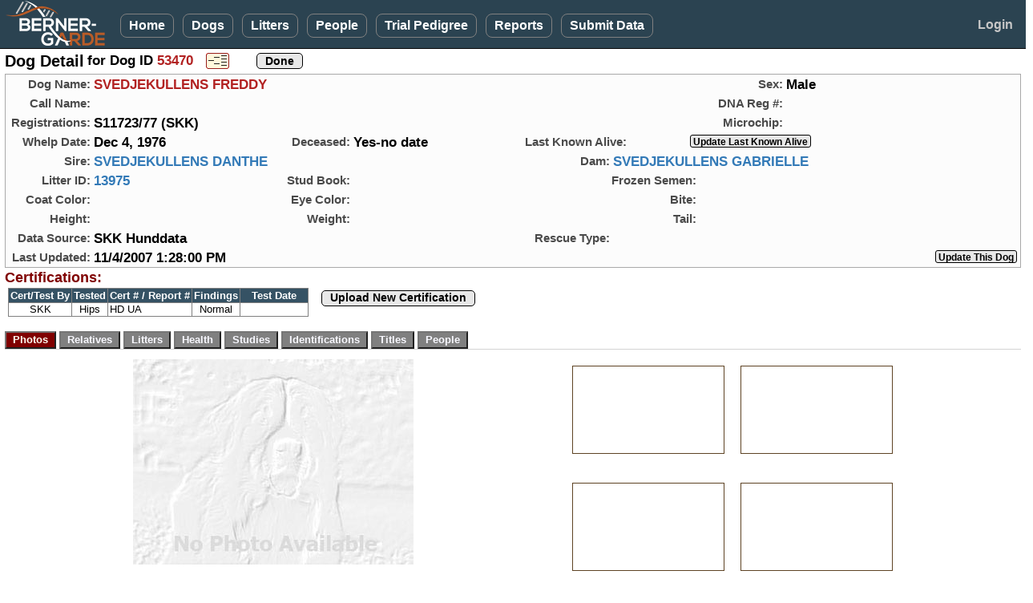

--- FILE ---
content_type: text/html; charset=utf-8
request_url: https://bernergarde.org/db/Dog_Detail?DogID=53470
body_size: 13058
content:


<!DOCTYPE html>

<html lang="en">
<head><meta charset="utf-8" /><meta name="viewport" content="width=device-width, initial-scale=1.0" /><title>
	Berner-Garde Dog Detail - Berner-Garde Database
</title><script src="/DB/Scripts/modernizr-2.8.3.js"></script>
<link href="/DB/Content/bootstrap.css" rel="stylesheet"/>
<link href="/DB/Content/Site.css" rel="stylesheet"/>
<link href="Content/PagerStyle5.css" rel="stylesheet" type="text/css" /><link href="favicon.ico" rel="shortcut icon" type="image/x-icon" /><link rel="icon" type="image/png" sizes="32x32" href="/favicon-32x32.png" />
	<script src="https://kit.fontawesome.com/77fe36fbe9.js" crossorigin="anonymous"></script>
   <script src="Scripts/WDDBCommon.js" type="text/javascript"></script> 
   <style>
      .sysmode {
         top:2px;
         left:96px;
         position:absolute;
         font-size:0.90em;
         font-weight:700;
         color:hotpink;
         z-index:3000;
      }
      .sysmode2 {
         margin: 0;
			padding:0px;
			display:inline-block;
         font-size:1.3em;
         font-weight:700;
			vertical-align:middle;
         color:hotpink;
         z-index:3000;
      }
		.noborder  {
			border:none;
		}
      .TestBackground {
			background-color:#730099;
      }
		.cssMyDogs {
			max-width: 80px;
		}
		@media screen and (min-width: 768px) 
		{
		.cssMyDogs {
			max-width: 85px;
		}
   </style>
   
	<link href="DogTabs.css" rel="stylesheet" type="text/css" />
	<style type="text/css">
			#photopage {margin:0; padding:0; border:solid 1px transparent; }
			#photopage img { border: solid 1px #5E4324; }
			#photopage a:visited img {border: solid 1px #5E4324; }	
			#photopage a:hover img {border: solid 2px #A00000; }
			.myimage { margin:0; border-width: 2px ! important; }
			.myimage img { border-width: 2px ! important; } 
			
		.pedcell				{
			color: #000000;
			text-align: center;
			vertical-align: middle;
			margin:0;
			padding: 2px 6px 2px 6px;
			width:auto;
			border: 1px solid darkgrey;
			border-collapse:collapse;
		}
		
		.pedmode		{
			line-height:24px;
			vertical-align: middle;
			margin:0;
			padding: 0;
		}

		.GoldStar {
			display:inline-block; 
			margin:-8px 0 0 10px; 
			padding:0; 
			height:32px; 
			z-index:7000; 
			position:absolute;
		}
		.RedHeart {
				margin:-85px 0 0 279px;
				padding:0;
				z-index:7000;
				position:absolute; 
		}
		.Rose1  {
			position:absolute;
			top:-7px; 
			left:221px; 
			z-index:5;
		}
		.Rose2  {
			position:absolute;
			top:-7px; 
			left:261px; 
			z-index:5;
		}
		.Rose3  {
			position:absolute;
			top:-7px; 
			left:301px; 
			z-index:5;
		}

		.AliveGreenCheck  {
			position:absolute;
			left:240px;	
			z-index:5;
		}
		.AliveEmoji  {
			position:absolute;
			top:-7px; 
			left:250px; 
			z-index:5;
		}
		
		.text14u {
			font-size:14px;
			font-weight:600;
			color: #A00000;
			text-decoration:underline;
			vertical-align:middle;
		}
		.hgrid {
			width:117px;
		}

		.OSrptlink {
			display:inline-block; 
			font-size:1.0em;
			font-weight:600;
			line-height:19px;
			vertical-align:middle;
			height:24px; 
			background-color:cornsilk;
			border:2px solid black;
		}

		@-moz-document url-prefix() {
			 /* firefox-only css goes here */
			.RedHeart {
				margin:-85px 0 0 294px;
				padding:0;
				z-index:7000;
				position:absolute; 
			}
		}
		@media screen and (min-width: 600px) 
		{
			.RedHeart {
				 margin:-48px 0 0 293px;
				 padding:0;
				 z-index:7000;
				 position:absolute; 
			}
			.Rose1  {
				left:223px; 
			}
			.Rose2  {
				left:263px; 
			}
			.Rose3  {
				left:303px; 
			}
			.AliveGreenCheck  {
				left:240px;	
			}
			.AliveEmoji  {
				left:275px; 
			}
			@-moz-document url-prefix() {
				 /* firefox-only css goes here */
				.RedHeart {
					 margin:-55px 0 0 295px;
					 padding:0;
					 z-index:7000;
					 position:absolute; 
				}
			}
		}

		@media (min-width: 768px)  {
			.hgrid {
				width:122px;
			}
			.Rose1  {
				left:250px; 
			}
			.Rose2  {
				left:291px; 
			}
			.Rose3  {
				left:332px; 
			}
			.AliveGreenCheck  {
				left:247px;	
			}
			.AliveEmoji  {
				left:255px; 
			}
		}
		.text14u {
			font-size:15px;
		}

		@media (min-width: 820px)  {
			.GoldStar {
				display:inline-block; 
				margin:20px 0 0 -67px; 
				padding:0; 
				height:40px; 
				z-index:7000; 
				position:absolute; 
			}
			.Rose1  {
				left:250px; 
			}
			.Rose2  {
				left:291px; 
			}
			.Rose3  {
				left:332px; 
			}
			.AliveGreenCheck  {
				left:245px;	
			}
			.AliveEmoji  {
				left:255px; 
			}

		}

	@media (min-width: 992px)  {
		.Rose1  {
			left:249px; 
		}
		.Rose2  {
			left:290px; 
		}
		.Rose3  {
			left:331px; 
		}
		.AliveGreenCheck  {
			left:255px;	
		}
		.AliveEmoji  {
			left:267px; 
		}

	}
	@media (min-width: 1200px)  {
		.Rose1  {
			left:257px; 
		}
		.Rose2  {
			left:298px; 
		}
		.Rose3  {
			left:339px; 
		}
		.AliveGreenCheck  {
			left:274px;	
		}
		.AliveEmoji  {
			left:285px; 
		}

	}
	</style>
<script type="text/JavaScript" >
	function js_InfoPopup() {
		window.open("COI_BasicInformation.htm", "_blank", "status=no,toolbar=no,address=no,menubar=no,resizable=yes,height=525,width=680,top=20,left=20,scrollbars=yes");
	}
	function js_ShowProcessing() {
		document.getElementById('divprocessing').style.display = "";
		setTimeout('document.images["myAnimatedImage"].src="images/BernerWag.gif"', 200);
		var mycj = document.getElementById('lbl_CompGens').innerHTML;
		if (mycj > 3) {
			document.getElementById('TopDogsDisplay').style.display = "none";
		}
	}
	function viewPDFped() {
		document.getElementById('MainContent_divPDFped').style.display = "block";
		document.getElementById('viewPDF').style.display = "none";
		document.getElementById('hidePDF').style.display = "block";
	}
	function hidePDFped() {
		document.getElementById('MainContent_divPDFped').style.display = "none";
		document.getElementById('viewPDF').style.display = "block";
		document.getElementById('hidePDF').style.display = "none";
	}

	function MakeBig_P1() {
		document.getElementById('MainContent_img_BigPhoto').src = 'photos/Dog/' + document.getElementById('MainContent_h_P1').value;
		document.getElementById('MainContent_bigphotoURL').href = 'photos/Dog/' + document.getElementById('MainContent_h_P1').value;
		var myTitle = document.getElementById('MainContent_img_P1').title;
		if (myTitle == '') {
			document.getElementById('MainContent_lbl_BigPhoto').innerHTML = 'Click for full size image';
		}
		else {
			document.getElementById('MainContent_lbl_BigPhoto').innerHTML = myTitle + '<br />(Click for full size image)';
		}
	}
	function MakeBig_P2() {
		document.getElementById('MainContent_img_BigPhoto').src = 'photos/Dog/' + document.getElementById('MainContent_h_P2').value;
		document.getElementById('MainContent_bigphotoURL').href = 'photos/Dog/' + document.getElementById('MainContent_h_P2').value;
		var myTitle = document.getElementById('MainContent_img_P2').title;
		if (myTitle == '') {
			document.getElementById('MainContent_lbl_BigPhoto').innerHTML = 'Click for full size image';
		}
		else {
			document.getElementById('MainContent_lbl_BigPhoto').innerHTML = myTitle + '<br />(Click for full size image)';
		}
	}
	function MakeBig_P3() {
		document.getElementById('MainContent_img_BigPhoto').src = 'photos/Dog/' + document.getElementById('MainContent_h_P3').value;
		document.getElementById('MainContent_bigphotoURL').href = 'photos/Dog/' + document.getElementById('MainContent_h_P3').value;
		var myTitle = document.getElementById('MainContent_img_P3').title;
		if (myTitle == '') {
			document.getElementById('MainContent_lbl_BigPhoto').innerHTML = 'Click for full size image';
		}
		else {
			document.getElementById('MainContent_lbl_BigPhoto').innerHTML = myTitle + '<br />(Click for full size image)';
		}
	}
	function MakeBig_P4() {
		document.getElementById('MainContent_img_BigPhoto').src = 'photos/Dog/' + document.getElementById('MainContent_h_P4').value;
		document.getElementById('MainContent_bigphotoURL').href = 'photos/Dog/' + document.getElementById('MainContent_h_P4').value;
		var myTitle = document.getElementById('MainContent_img_P4').title;
		if (myTitle == '') {
			document.getElementById('MainContent_lbl_BigPhoto').innerHTML = 'Click for full size image';
		}
		else {
			document.getElementById('MainContent_lbl_BigPhoto').innerHTML = myTitle + '<br />(Click for full size image)';
		}
	}
	function ReviewedPopup() {
		var myReview = document.getElementById('MainContent_h_Reviewed').value;
		alert(myReview)
	}
</script>

</head>
<body>
<form method="post" action="./Dog_Detail?DogID=53470" id="ctl01" class="form-horizontal" EnableCdn="true">
<div class="aspNetHidden">
<input type="hidden" name="__EVENTTARGET" id="__EVENTTARGET" value="" />
<input type="hidden" name="__EVENTARGUMENT" id="__EVENTARGUMENT" value="" />
<input type="hidden" name="__VIEWSTATE" id="__VIEWSTATE" value="CLICLzSxahQemgKwUTwAOOr5EEJ67CkXHtk6pcpMX95bd6oVs6kk1u04vRFluYGqQPj4sU/HGK8VQUlnO0wfXR/sLuvJM635h+DN8xM8n/t/06V7Kk0NgU4YiqMwEhIHY6k/17EnAJirOmGD11/NESZ2mWdIDNik7SdHvHsVF00shHK5fgqbxRxdja9a/aDM0iJVuUrtkL3Ftf5YB4d7ozL5HI77PE1+aDYkYDc+IG1vGom1llT9ObcD8PnaSjTQIFOVBhYRxH4yM0vLGl+Cu5Hmmr8B3/ohuOawnwHcTfQWRTjHP1NHz6ONrFx3q6FKWy9f1hn9xG2/vP7LUOVYffu2mRm2fQJgSkXx7z/kh9gas/OQcl8Z+TJp5GiHoYUw6VH8XOk71nUL3naImm7gXj6vpmgUNJnzMdaMMSGj+f/Cm7BINhRr+IE0fxF4LxFLlyBtCDDNMh59GGjJFQkTCwqxgGhSyXr59GIECoADg3vqIxQE9gzrtve0481SF7lGgQkUOxPAHZ/iS6eJ3VAqxo2TA4f9E7Nvdf5C86Nb6z4ziot8hX57C4WrjMcw8uvie3vnZqc49jnM7IWGTW9j3KH2FNYpfpnIeJfMaBdr/3SYPrn/g1B269N96ICVSXFBIV06K+ZZLnqq6X93sPnC/Zn38svokj4xgu7cqE0GsKHQIyJDKUaWEgRsZh8doapMcv0xzgMuiZZ9ZviN3EQsEgGeRsZ9DuUsp+10/eXJPxkKbLI9Bd2UqF0guVZkVlGziougYNLGQ+WdbHqXifrOuWsT5jhFvjuPLX/KW//wCMjhR3HyRloyYS7yWWDdp938n861HfmqKX1bnt+qdUzwTSgbo6qumWvJgxmYXQ2VNFBHM8GV961lkt7WR9+SBgSjpPepg5fUhyXehKlg/BaW3oat3rjWSVGEt4K6d0V+vsUewhROhbRlehfn7DkarLCUfyJrvSqQuaI5jQhuFB+hpt/UKngrxwwOdnsScuqbuqWRwXPMndFTbFuyJb11inP/iKgyIDeHILe5qCG7ssQDINkvBlHuNUw2aQis/1/JFasSb3qURy5X1wKJPOg+9dzNIFt4QnORRLXBUNYZmujyit7UsOlZ/iElp5H0FfxuBH1TMjEvjdQvUap7ezgejqpnisUelkQakgPPV8kKrg5m033FOi8zdhJztQogmZmrCASN9TgS6LHO+yZD1ukprv3IIW7lPeGlR59FljYyRJjVhirC8E5LeavJ7Yxf6ws/XMKwVIjWsIo4xlri9SnXOfVdt65wT9wW1q2yb5/5f4gbN/Ah8c9S2g2T49jLG8fvgEq1TV/W+itYHiCSa1kfThr/1Q6Bb4VP1dunPw/Em1RMBA16AGH3Sww57pIeO1nYdBrsGi/3Z2LBC1HHSY/u4PstA5oGkDp+bAmezw6LV9KkiMmPUVRoJNHhOwIZ/QwXPAohrvrkyax2kyFeNLG0wYqZCbyqHk2sEE7gUtx1TIQZqnSqGz2kW7Ny9fvqa187HJFBLm6+rSrJ3hu6BWKwwuio3+mU2YAoBw84j020H1Urw3+1LHMFDjRsqTXkhyRLxeHHI3EQ3QiHPVmkQmQ1rmLops0V8byaPmojoXqvw+VqrsPivxIIE+Q/PJ4jEEEee1JgtyY/RSEuRazmLs1lHOnxnEsV2I0mMryu8d5BXKk/a7z7jTdzFfVapsQmDy3wL1jBS5FNUQ7rcR2Dh8tuHVCeQFYSi3VemCexyUq4aoCJfBVGgNFKaULeOLbXIj3ZtJWfpXSSOX3Si8JeRHTbKt3K2XCFJo2K9Lharu8p4qt3A4l/oOBLkmWh1A/ssQIdcyYsvEbCc7MewA2vvq/cBDTm+DNmUY0c+8vFg7j0Igoc3Ar01uBwR0u0IOyvHoLmqIIMqUDm9jZFFVDB14kz9/qtoJrcGE14fLmkuVWlCMdbXE2VS/xk3RS+AtFPQaCdVyC/1IbK6eAd1I2H7zNUPvr8A2hVBkQPlOhwVi7SYOajxggk0vVHwIInG81LJJNOQzPDGbs2GE6Otesdrq0PeYf4voe1q262XGiLTw8kFIcu8PLNQlIKP2Ps+oqkk2ys4dDmL9fNQUpLyYmcPduSTY9k/2xv9MOVK7Mk6VTAzA7JGWcEF16M6TQL4zrBymXWVmnV6aiJU4cDKhTUpQwCBaPigTMT0YVkT2BeL+B7e/[base64]/zLax7bJbCnerRjU0is6EAApBNQrMBbqUjMXNDVFZp6hwA11AqRZhaxh2z0Tua1AkkzlKvK18VgOgC+zfQu+Ys23n2i0ZLd5EnoL/pvDk3Lhxg4MlUBzw3e+lPPQyGLjrKUehC8k/PTVzOl5g8tIRTvayOzWcYLJ3/R+z3zNOM9q/Sw3S0zT0lfPYVsXiyP0HjOi3OYlUUx1SGlQB4F/yf1s7ch2n4ezrfTy66rl8XPhaRodTv5TNOLxLkKcNcknfZ0Y6onZhymg4iNi3FH5l4srMmLxckdy1z8esn2cMHgNGMmlS2pOO3b1pF+qMlkeBzIbJnuKUjmx6WU44sCfCPjeO9vilwU=" />
</div>

<script type="text/javascript">
//<![CDATA[
var theForm = document.forms['ctl01'];
if (!theForm) {
    theForm = document.ctl01;
}
function __doPostBack(eventTarget, eventArgument) {
    if (!theForm.onsubmit || (theForm.onsubmit() != false)) {
        theForm.__EVENTTARGET.value = eventTarget;
        theForm.__EVENTARGUMENT.value = eventArgument;
        theForm.submit();
    }
}
//]]>
</script>



<script src="/DB/bundles/MsAjaxJs?v=D6VN0fHlwFSIWjbVzi6mZyE9Ls-4LNrSSYVGRU46XF81" type="text/javascript"></script>
<script type="text/javascript">
//<![CDATA[
if (typeof(Sys) === 'undefined') throw new Error('ASP.NET Ajax client-side framework failed to load.');
//]]>
</script>

<script src="Scripts/jquery-3.7.1.js" type="text/javascript"></script>
<script src="Scripts/bootstrap.js" type="text/javascript"></script>
<script src="/DB/bundles/WebFormsJs?v=N8tymL9KraMLGAMFuPycfH3pXe6uUlRXdhtYv8A_jUU1" type="text/javascript"></script>
<script src="WDDsvc.asmx/jsdebug" type="text/javascript"></script>
<div class="aspNetHidden">

	<input type="hidden" name="__VIEWSTATEGENERATOR" id="__VIEWSTATEGENERATOR" value="478199AF" />
	<input type="hidden" name="__EVENTVALIDATION" id="__EVENTVALIDATION" value="5P1sWWrgQijIckTi493WeuXPLH85F3A8wFjvYysaZkXTaunpln8nansUnBSEY2YX+jlTkwkWXXwgtzY8SeoypDoAwut6dxM0UR/Zg/MMTIQp/YjYCCxHOQbAVO/fhztZuagTp3rnXxIxwhCIfL180Z4qzmpemW2TzB7VVa2m4prXWIt1q8R4mDdTqR0tpJRk2zGFSiviWDPG2boHdQG9fPwWIxSGqybTkMzToRdksuulO3t8CMVzfJ/hUtXHVRZ1AVN+uhBwnrh9XhNS0T9LWaQW3R6fDsHrqgHYYzbstFefN53V6anXyvWnGTCFDZBTA8ShLrfKUhM5PLF0yiM3i7sqjmlmAnPsFMGDnlpX9D8LkG3hBp1k1HE5CTVKV/kngegre39EUV5nOUpJXl+GMv3NkZvdT1egX91pIfOtvV0ArIrcz9GRt9qI4g/zAi8rkwXyWu6i1o2kFCqF3Zo1Bn2AI3XzMoTjImEZr7wY1aVIf6rfWhJdlit19lL0U44xKgWaVYzmdMen54AP7e6MudILBMgNgRMlLgCogmLPq2htyXWVQ1JdgwyGlQ6bDe68fLlx34UG5h+TpshV/1GSC8nYpps5wma83NblknsPgcLlau9UxNRzPK5ycS8jgbjxoNWEQqHiJBEcDOvWIK3ZVVWawpl9sChJ4Hiz+n9CCQFrXd4u7sDN8cX4431qKBtOnf16OsNOyROmv2bXi5p0e2gUc5OrkvQx47olmHdIR1c7gn9M/4LsgtU+i9gOtilMsZfOA45kBWt59hcpBjIeKwM+6qNYuoKQlPO/ZC8b++ev6+wdQuvQD2IcXRCwDPcVPvEfHa8exYHuv8AYtmwzZF63Kb/Ilm01KG+AfhrAr9admozP" />
</div>
   <script type="text/javascript">
//<![CDATA[
Sys.WebForms.PageRequestManager._initialize('ctl00$ctl10', 'ctl01', ['tctl00$MainContent$UpdatePanel1','MainContent_UpdatePanel1','tctl00$MainContent$DogUP1','MainContent_DogUP1'], [], [], 90, 'ctl00');
//]]>
</script>


   <div id="divNavBar" class="navbar navbar-inverse navbar-fixed-top">
      <div class="container-fluid">
            <div class="navbar-header">
               <a href="https://bernergarde.org/home/" id="navmenulogo" title="Click to go to the Berner-Garde home page"><img src="images/Logo5.0_sm.png" class="toplogo";" /></a>
               <div class="sysmode2"></div>
               
					<button id="NavToggle" type="button" class="navbar-toggle" data-toggle="collapse" data-target=".navbar-collapse" style="align-content:center;">
                  <span class="icon-bar"></span>
                  <span class="icon-bar"></span>
                  <span class="icon-bar"></span>
               </button>
            </div>
            <div id="NavMenu" class="navbar-collapse collapse col-12">
               <ul class="nav navbar-nav">
                  <li><a href="./">Home</a></li>
                  <li><a href="Dog_Search">Dogs</a></li>
                  <li><a href="Litter_Search">Litters</a></li>
						<li><a href="People_Search">People</a></li>
						<li><a href="TrialPedigree">Trial Pedigree</a></li>
						<li><a href="rpt_Main">Reports</a></li>
						<li><a href="SubmitData">Submit&nbsp;Data</a></li>
						
					</ul>
					<ul class="nav navbar-nav navbar-right">
						<li id="LogonLink"><a href="Logon" style="border:none;">Login</a></li>
						
					</ul>
				</div>
      </div>
   </div>
   <div class="container-fluid body-content">
      
	<div class="row">
		<div class="col-xs-12">
			<div>
				<span class="pagehead">Dog Detail</span>
				<span class="lgtext"> for Dog ID <span id="MainContent_lbl_DogID" class="standout">53470</span></span>
				<span style="margin: 0 0 0 12px;"><input type="image" name="ctl00$MainContent$btn_PedMode" id="MainContent_btn_PedMode" title="Enter Pedigree Mode" class="pedmode" src="images/PedigreeMode.png" /></span>
				<span style="margin: 0 0 0 10px;"></span>
				<span style="margin: 0 0 0 10px;"></span>
				<span style="margin: 0 0 0 10px;"><input type="submit" name="ctl00$MainContent$btn_Done" value="Done" id="MainContent_btn_Done" class="userbtn" /></span>
			</div>			
		</div>
	</div>
	<div style="max-width:1300px; margin-top:4px; border: 1px solid darkgrey; background-color:#FCFCFC;">
		<div class="row" >
			<div class="col-xs-12 col-sm-8">
				<span class="gridlbl">Dog&nbsp;Name:</span>
				<span class="dogname">SVEDJEKULLENS FREDDY</span>
			</div>
			<div class="col-xs-12 col-sm-4">
				<span class="gridlbl">Sex:</span>
				<span class="datatext">Male</span>
			</div>

		</div>
		<div class="row">
			<div class="col-xs-12 col-sm-8">
				<span class="gridlbl">Call&nbsp;Name:</span>
				<span class="datatext"></span>
			</div>
			<div class="col-xs-12 col-sm-4">
				<span class="gridlbl">DNA&nbsp;Reg&nbsp;#:</span>
				<span class="datatext"></span>
			</div>
		</div>
		<div class="row">
			<div class="col-sm-12 col-sm-8">
				<span class="gridlbl">Registrations:</span>
				<span class="datatext">S11723/77 (SKK)</span>
			</div>
			<div class="col-sm-12 col-md-4">
				<span class="gridlbl">Microchip:</span>
				<span class="datatext"></span>
			</div>
		</div>
		<div class="row">
			<div class="col-sm-12 col-md-3">
				<span class="gridlbl">Whelp&nbsp;Date:</span>
				<span class="datatext">Dec 4, 1976</span>
			</div>
			<div id="MainContent_divDeceased" class="col-sm-12 col-md-3">
				<div style="position:relative;">
					<span class="gridlbl">Deceased:</span>
					<span class="datatext">Yes-no date</span>
					<span class="datatext" style="color:#CD96CD; font-style:italic;"></span>
					<span class="medtext dimtext"></span>
					
					
					
				</div>
			</div>
			<div id="MainContent_UpdatePanel1" style="padding-bottom:0;">
	
					<div id="MainContent_divAlive" class="col-sm-12 col-md-6">
						<div id="MainContent_div_AliveDate" style="position:relative;">
							<span class="stdlbl">Last&nbsp;Known&nbsp;Alive:</span>
							<span id="MainContent_lbl_AliveDate" class="datatext"></span>
							<span class="medtext dimtext"></span>
							
							
							<span style="margin-left:70px;"><input name="ctl00$MainContent$btn_LKAsubmit" type="button" id="MainContent_btn_LKAsubmit" onclick="js_GoToURL(&#39;h_LKAURL&#39;);" value="Update Last Known Alive" class="userbtnsm" style="margin-right: 4px;" /></span>
							
						</div>
						
						
						<input name="ctl00$MainContent$h_LKAURL" type="hidden" id="MainContent_h_LKAURL" value="Dog_LKASubmission?DID=53470" />
					</div>
				
</div>
		</div>
		<div class="row">
			<div class="col-md-6">
				<span class="gridlbl">Sire:</span>
				<span class="datatext"><a id="MainContent_hl_SireLink" href="Dog_Detail?DogID=53393">SVEDJEKULLENS DANTHE</a></span>
			</div>
			<div class="col-md-6">
				<span class="gridlbl">Dam:</span>
				<span class="datatext"><a id="MainContent_hl_DamLink" href="Dog_Detail?DogID=53412">SVEDJEKULLENS GABRIELLE</a></span>
			</div>
		</div>
		<div class="row">
			<div class="col-xs-12 col-sm-3">
				<span class="gridlbl">Litter&nbsp;ID:</span>
				<span class="datatext"><a id="MainContent_hl_LitLink" href="Litter_Detail.aspx?LitterID=13975">13975</a></span>
				
			</div>
			<div class="col-xs-12 col-sm-4">
				<span class="gridlbl">Stud&nbsp;Book:</span>
				<span class="datatext"></span>&nbsp;
				<span class="smtext"></span>
			</div>
			<div class="col-xs-12 col-sm-5">
				<span class="gridlbl">Frozen&nbsp;Semen:</span>
				<span class="datatext"></span>
			</div>
		</div>

		<div class="row">
			<div class="col-xs-12 col-sm-3">
				<span class="gridlbl">Coat Color:</span>
				<span class="datatext"></span>&nbsp;
			</div>
			<div class="col-xs-6 col-sm-4">
				<span class="gridlbl">Eye Color:</span>
				<span class="datatext">&nbsp;</span>
			</div>
			<div class="col-xs-6 col-sm-5">
				<span class="gridlbl">Bite:</span>
				<span class="datatext">&nbsp;</span>
			</div>
		</div>

		<div class="row">
			<div class="col-xs-12 col-sm-3">
				<span class="gridlbl">Height:</span>
				<span class="datatext"></span>
			</div>
			<div class="col-xs-6 col-sm-4">
				<span class="gridlbl">Weight:</span>
				<span class="datatext"></span>
			</div>
			<div class="col-xs-6 col-sm-5">
				<span class="gridlbl">Tail:</span>
				<span class="datatext"></span>&nbsp;
			</div>
		</div>

		<div class="row">
			<div class="col-xs-12 col-sm-6">
				<span class="gridlbl">Data Source:</span>
				<span class="datatext">SKK Hunddata</span>
			</div>
			<div class="col-xs-12 col-sm-6">
				<span class="gridlbl">Rescue&nbsp;Type:</span>
				<span class="datatext"></span>
			</div>
		</div>

		<div class="row">
			<div class="col-xs-12 col-sm-8">
				<span class="gridlbl">Last&nbsp;Updated:</span>
				<span class="datatext">11/4/2007 1:28:00 PM</span>
				<span style="height:16px; line-height:16px; vertical-align:middle; margin-left:20px;">
					
					</span>
			</div>
			<div class="col-xs-12 col-sm-4" style="text-align:right;">
				<div style="display:inline-block;">
					<input name="ctl00$MainContent$btn_SubUpdate" type="button" id="MainContent_btn_SubUpdate" value="Update This Dog" onclick="js_GoToURL(&#39;h_UpdtURL&#39;);" class="userbtnsm" style="margin-right:4px;" />
					
					
				</div>
			</div>
		</div>
	</div>

	<div class="row">
		<div class="col-xs-12">
			<span  class="tabhead">Certifications:</span>		
		</div>
	</div>
	<div class="row">
		<div class="col-xs-12">
			
			<span style="display:inline-flex; margin-top:2px; vertical-align:top;" ></span>
			<span id="MainContent_CertGrid" style="display:inline-flex; margin-top:1px;">
					<table class="BGgrid" cellspacing="0" rules="all" border="1" id="MainContent_dg_CertGrid" style="border-collapse:collapse;">
	<tr class="BGgridheader">
		<td align="center">Cert/Test By</td><td align="center">Tested</td><td align="center">Cert # / Report #</td><td align="center">Findings</td><td align="center">Test Date</td>
	</tr><tr class="BGgrid">
		<td align="center">SKK</td><td align="center">Hips</td><td>HD UA</td><td align="center">Normal</td><td align="center" style="width:85px;">&nbsp;</td>
	</tr>
</table>
						
			</span>
			<span style="vertical-align:top; margin:0 0 0 12px;">
				<button type="button" onclick="js_GoToURL('h_CrtUpURL');" class="userbtn" style="margin-top:3px;">Upload New Certification</button>			
				
			</span>
		</div>
	</div>


	<div id="MainContent_DogUP1" style="padding-bottom:0;">
	
			<div class="row" style="margin-top:6px;padding-bottom:0;">
				<div class="col-sm-12" style="padding-bottom:0;">
					<div id="tabmenu">
						<div style="margin: 6px 0 0 0; float:left; min-width:400px;" >
							<a><input type="submit" name="ctl00$MainContent$btn_Photos" value="Photos" id="MainContent_btn_Photos" class="dogtabselected" /></a>
							<a><input type="submit" name="ctl00$MainContent$btn_Relatives" value="Relatives" id="MainContent_btn_Relatives" class="dogtab" /></a>
							<a><input type="submit" name="ctl00$MainContent$btn_Litters" value="Litters" id="MainContent_btn_Litters" class="dogtab" /></a>
							<a><input type="submit" name="ctl00$MainContent$btn_Health" value="Health" id="MainContent_btn_Health" class="dogtab" /></a>
							<a><input type="submit" name="ctl00$MainContent$btn_Studies" value="Studies" id="MainContent_btn_Studies" class="dogtab" /></a>
							<a><input type="submit" name="ctl00$MainContent$btn_Identifications" value="Identifications" id="MainContent_btn_Identifications" class="dogtab" /></a>
							<a><input type="submit" name="ctl00$MainContent$btn_Titles" value="Titles" id="MainContent_btn_Titles" class="dogtab" /></a>
							<a><input type="submit" name="ctl00$MainContent$btn_People" value="People" id="MainContent_btn_People" class="dogtab" /></a>
							<a></a>
						</div>
					</div>
					<div style="clear:both; padding:0; margin:0; height:3px;">
						<hr  />
					</div>
					
				</div>
			</div>

			<div id="MainContent_GoldStar_Tabx" class="row" style="height:2px; margin:0; padding:0; z-index:1000;">
				<div class="col-sm-12" style="height:2px; margin:0; padding:0;">
			<span></span>
					
				</div>
			</div>
			
			

			

			

			

			

			

			

			

			<div id="MainContent_PhotoTab" class="row" style="margin-top:8px; max-width:1200px;">
				<div class="col-sm-12 col-md-7">
					<a id="MainContent_bigphotoURL" target="_blank" style="margin:6px 0 0 0; padding:0;"><img src="images/NoPhoto2.jpg" id="MainContent_img_BigPhoto" class="img-responsive" style="max-height:450px; display: block; margin: auto;" alt="" /></a>
					<div style="margin:3px 0 0 0; text-align:center;">
							
					</div>	
				</div>
				<div class="col-sm-12 col-md-5">
					<div class="thumbox">
						
						<img src="images/BlankThumb.gif" id="MainContent_img_T1" alt="" class="img-responsive" />
					</div>
					<div class="thumbox">
						
						<img src="images/BlankThumb.gif" id="MainContent_img_T2" alt="" class="img-responsive" />
					</div>
					<div class="thumbox">
						
						<img src="images/BlankThumb.gif" id="MainContent_img_T3" alt="" class="img-responsive" />
					</div>
					<div class="thumbox">
						
						<img src="images/BlankThumb.gif" id="MainContent_img_T4" alt="" class="img-responsive" />
					</div>
				</div>
				<div class="col-sm-12 col-md-4">
					<div style="margin:3px 0 0 0; text-align:center;">
							
					</div>
				</div>
				<div class="col-sm-12 col-md-4">
					<div style="margin:4px 0 0 0; text-align:center;">
							<input name="ctl00$MainContent$btn_PhotoUpload" type="button" id="MainContent_btn_PhotoUpload" value="Upload Photo For This Dog" onclick="js_GoToURL(&#39;h_AddURL&#39;)" class="userbtn" />
							<span class="ml10"></span>
					</div>
				</div>
			</div>

			

		<span id="MainContent_lbl_Message" class="lgtext"></span>
		<input name="ctl00$MainContent$h_DID" type="hidden" id="MainContent_h_DID" value="53470" />
		<input name="ctl00$MainContent$h_SRC" type="hidden" id="MainContent_h_SRC" value="D" />
		<input name="ctl00$MainContent$h_myID" type="hidden" id="MainContent_h_myID" value="53470" />
		<input name="ctl00$MainContent$h_MID" type="hidden" id="MainContent_h_MID" value="Add" />
		<input name="ctl00$MainContent$h_HID" type="hidden" id="MainContent_h_HID" />
		<input name="ctl00$MainContent$h_HMID" type="hidden" id="MainContent_h_HMID" value="Add" />
		<br />
		<br />
		
		
		
		
		
		
		
		
		
		
		
		
		
		
		
		
		

		<input name="ctl00$MainContent$h_PRConfirm" type="hidden" id="MainContent_h_PRConfirm" value="Confirm removal of this pedigree image link." />
		<input name="ctl00$MainContent$h_HDConfirm" type="hidden" id="MainContent_h_HDConfirm" value="Confirm removal of this health document link." />
		<input name="ctl00$MainContent$h_CrtUpURL" type="hidden" id="MainContent_h_CrtUpURL" value="Dog_CertUpload?DID=53470" />
		<input name="ctl00$MainContent$h_CrtAddURL" type="hidden" id="MainContent_h_CrtAddURL" />
		<input name="ctl00$MainContent$h_Reviewed" type="hidden" id="MainContent_h_Reviewed" />
		<input name="ctl00$MainContent$h_AddURL" type="hidden" id="MainContent_h_AddURL" value="Dog_PhotoUpload?DID=53470" />
		<input name="ctl00$MainContent$h_ModURL" type="hidden" id="MainContent_h_ModURL" />
		<input name="ctl00$MainContent$h_DelURL" type="hidden" id="MainContent_h_DelURL" />
		<input name="ctl00$MainContent$h_UpdtURL" type="hidden" id="MainContent_h_UpdtURL" value="Dog_SubmitUpdate?DID=53470" />
		<input name="ctl00$MainContent$h_GoURL" type="hidden" id="MainContent_h_GoURL" />
		<input name="ctl00$MainContent$h_LPedURL" type="hidden" id="MainContent_h_LPedURL" />
		<input name="ctl00$MainContent$h_PrtURL" type="hidden" id="MainContent_h_PrtURL" />
		<input name="ctl00$MainContent$h_P1" type="hidden" id="MainContent_h_P1" />
		<input name="ctl00$MainContent$h_P2" type="hidden" id="MainContent_h_P2" />
		<input name="ctl00$MainContent$h_P3" type="hidden" id="MainContent_h_P3" />
		<input name="ctl00$MainContent$h_P4" type="hidden" id="MainContent_h_P4" />
		
</div>

		<hr style="margin-top:-20px;"  />

		<div id="MainContent_divPedigree" style="margin-top:6px; max-width:1200px;">
			<div class="row">
				<div class="col-xs-12">
					<div class="tabhead">Pedigree</div>
					
				</div>
			</div>
			
			<div id="MainContent_myPedigree" style="margin:6px 6px 6px 0; min-width:530px; overflow:hidden;">
				<table id="MainContent_tbl_Pedigree">
	<tr>
		<td class="pedcell" rowspan="4" style="width:33%;"><a href="Dog_Detail.aspx?DogID=53393">SVEDJEKULLENS DANTHE<br></a>S42243/74 | 1974 - &nbsp;&nbsp;&nbsp;&nbsp; | BG#53393<br>HD UA </td><td class="pedcell" rowspan="2" style="width:33%;"><a href="Dog_Detail.aspx?DogID=53392"> SE UCh ATOS<br></a>S07768/70 | 1970 - &nbsp;&nbsp;&nbsp;&nbsp; | BG#53392<br>HD UA </td><td class="pedcell" rowspan="1" style="width:33%;"><a href="Dog_Detail.aspx?DogID=32571"> NO UCH SUCH WALO<br></a>S07243/60 | 1960 - &nbsp;&nbsp;&nbsp;&nbsp; | BG#32571<br>HD UA </td>
	</tr><tr>
		<td class="pedcell" rowspan="1"><a href="Dog_Detail.aspx?DogID=32557"> DK CH SUCH ÖRBERGA HEBE<br></a>S21490/67 | 1967 - &nbsp;&nbsp;&nbsp;&nbsp; | BG#32557<br></td>
	</tr><tr>
		<td class="pedcell" rowspan="2"><a href="Dog_Detail.aspx?DogID=32657">ÖRBERGA QUEDRA<br></a>S19660/71 | 1971 - &nbsp;&nbsp;&nbsp;&nbsp; | BG#32657<br>HD UA </td><td class="pedcell" rowspan="1"><a href="Dog_Detail.aspx?DogID=32653"> INT CH NORD CH SÖDERKULLAS HUCK<br></a>S13985/65 | 1965 - &nbsp;&nbsp;&nbsp;&nbsp; | BG#32653<br>HD UA </td>
	</tr><tr>
		<td class="pedcell" rowspan="1"><a href="Dog_Detail.aspx?DogID=32560">ÖRBERGA LUNA<br></a>S09824/69 | 1969 - &nbsp;&nbsp;&nbsp;&nbsp; | BG#32560<br>HD-UA </td>
	</tr><tr>
		<td class="pedcell" rowspan="4"><a href="Dog_Detail.aspx?DogID=53412">SVEDJEKULLENS GABRIELLE<br></a>S04135/75 | 1974 - &nbsp;&nbsp;&nbsp;&nbsp; | BG#53412<br>HD UA </td><td class="pedcell" rowspan="2"><a href="Dog_Detail.aspx?DogID=5394"> NO UCH SUCH ODENHILLS ZORRO<br></a>S21229/71 | 1971 - &nbsp;&nbsp;&nbsp;&nbsp; | BG#5394<br>HD UA </td><td class="pedcell" rowspan="1"><a href="Dog_Detail.aspx?DogID=5332"> SE UCh ÖRBERGA NAUTILUS<br></a>S01970/70 | 1970 - &nbsp;&nbsp;&nbsp;&nbsp; | BG#5332<br></td>
	</tr><tr>
		<td class="pedcell" rowspan="1"><a href="Dog_Detail.aspx?DogID=5335"> INT CH NORD CH ZEKITA<br></a>S32029/68 | 1968 - &nbsp;&nbsp;&nbsp;&nbsp; | BG#5335<br>HD UA </td>
	</tr><tr>
		<td class="pedcell" rowspan="2"><a href="Dog_Detail.aspx?DogID=53394">NORDANSÄTERS BEATRICE<br></a>S09912/71 | 1971 - &nbsp;&nbsp;&nbsp;&nbsp; | BG#53394<br></td><td class="pedcell" rowspan="1"><a href="Dog_Detail.aspx?DogID=45255"> NO UCH NORD CH SUCH BJÖRKSTA VALERO<br></a>S15171/66 | 1966 - &nbsp;&nbsp;&nbsp;&nbsp; | BG#45255<br>HD UA </td>
	</tr><tr>
		<td class="pedcell" rowspan="1"><a href="Dog_Detail.aspx?DogID=32559"> SUCH ÖRBERGA LARISSA<br></a>S09822/69 | 1969 - &nbsp;&nbsp;&nbsp;&nbsp; | BG#32559<br>HD-UA </td>
	</tr>
</table>
			</div>
			
			<div style="margin-top:6px;">
				<a id="viewPDF" style="display:block;" onclick="viewPDFped();" >Click here to view PDF pedigrees</a>
				<a id="hidePDF" style="display:none;" onclick="hidePDFped();" >Click here to hide PDF pedigrees</a>
			</div>

			<div id="MainContent_divPDFped" style="margin-top:6px; display:none;">
				<div class="row">
					<div class="col-xs-12">
						<div class="stdtextb" style="margin:6px 0 0 0;">
								Select one of the following pedigree formats by clicking on the image.
								<span style="margin-left:40px;"><span class="infomessage"><input id="MainContent_cb_ChColor" type="checkbox" name="ctl00$MainContent$cb_ChColor" /><label for="MainContent_cb_ChColor"> Check here to display champions in red.</label></span></span>
						</div>
					</div>
				</div>
				<div id="MainContent_PedButtons" class="row">
					<div class="col-xs-3 col-md-2">
						<a href="javascript:js_LaunchPedigree('1');"><img alt="Style1" src="images/Style1.png" class="img-responsive" style="display:block; margin:auto;" /></a>
						<div style="text-align:center;margin-top:4px;">5-generation vertical pedigree with photo</div>
					</div>
					<div class="col-xs-3 col-md-2">
						<a href="javascript:js_LaunchPedigree('2');"><img alt="Style2" src="images/Style2.png" class="img-responsive" style="display:block; margin:auto;" /></a>
						<div style="text-align:center;margin-top:4px;">4-generation horizontal pedigree with photo</div>
					</div>
					<div class="col-xs-3 col-md-2">
						<a href="javascript:js_LaunchPedigree('3');"><img alt="Style3" src="images/Style3.png" class="img-responsive" style="display:block; margin:auto;" /></a>
						<div style="text-align:center;margin-top:4px;">4-generation publication layout</div>
					</div>
					<div class="col-xs-3 col-md-2">
						<a href="javascript:js_LaunchPedigree('4');"><img alt="Style4" src="images/Style4.png" class="img-responsive" style="display:block; margin:auto;" /></a>
						<div style="text-align:center;margin-top:4px;">3-generation with photos (photos are above dog name)</div>
					</div>
				</div>
				<div id="AdobeButtons" class="row">
					<div class="col-xs-8" style="text-align:center;">
						These pedigrees are PDF documents for easy, accurate printing.<br />Do you need the latest Adobe Reader?
					</div>
					<div class="col-xs-4" style="text-align:center;">
						<a href="http://get.adobe.com/reader/" target="_blank"><img src="images/get_adobe_reader.png" alt="Get Adobe Reader" class="img-responsive" /></a></td>
					</div>
				</div>
			</div>

			
		</div>

		<hr  />

		<div id="MainContent_divCOI" style="margin-top:6px; max-width:1200px;">
			<div class="row">
				<div class="col-xs-12">
					<div class="tabhead">Coefficient of Inbreeding (COI)</div>
				</div>
			</div>
			<div class="row" style="margin:6px 0 0 0;">
				<div class="col-xs-12 col-sm-7">
					<div class="lgtext">Calculated COI:&nbsp;<span style="font-size:1.14em; color:firebrick;">Four complete generations required</span></div>
					<div style="margin:6px 0 0 0;">
						<table class="mGrid" style="background-color:cornsilk;">
							<tr>
								<td style="width:180px; text-align:right">Total Dogs in pedigree:&nbsp;</td>
								<td style="width:90px; font-weight:700;">37</td>
								<td style="width:180px; text-align:right">Oldest Generation:&nbsp;</td>
								<td style="width:80px; font-weight:700;">4</td>
							</tr>
							<tr>
								<td style="text-align:right">Unique Dogs in pedigree:&nbsp;</td>
								<td style="font-weight:700;">27</td>
								<td style="text-align:right">Complete Generations:&nbsp;</td>
								<td style="font-weight:700;"><span id="MainContent_lbl_CompGens">2</span></td>
							</tr>
						</table>
					</div>
					<div id="MainContent_CompGensInfo" style="font-weight:800;">
						Note that the four complete generations must include whelp dates and complete parentage.
					</div>
				</div>
				<div class="col-xs-12 col-sm-5">
					<div class="pophelptext" style="text-align:center;">
						<a class="pophelptext" style="font-weight:bold; margin:0 0 0 0;" onclick="js_InfoPopup();">
							Click here for more info on COI and how Berner-Garde has implemented it.
						</a>
						
						<div id="divprocessing" class="infomessage" style="margin:8px 0 0 16px; width:500px; text-align:center; overflow:hidden; display:none;">
								<img id="myAnimatedImage" name="myAnimatedImage" alt="" src="images/BernerWag.gif" class="tightimage" style="z-index:1000;" /><br />
								Please wait while Coefficient of Inbreeding is being calculated ...<br />
								(Note that this could take over a minute for large deep pedigrees)
						</div>
					</div>
				</div>
			</div>

			
		</div>




      <hr style="margin-top:24px;" />
      <footer>
            <span style="float:left;">&copy; 2026 - <a id="hl_BGF" title="Click to go to the Berner-Garde Foundation home page" href="https://bernergarde.org/home/">Berner-Garde Foundation, Inc.</a></span>
            <span style="float:right;padding-right:10px;">Version 5.3.3 </span>
      </footer>
   </div>

</form>
</body>
</html>


--- FILE ---
content_type: text/css
request_url: https://bernergarde.org/DB/Content/Site.css
body_size: 6962
content:
/* Move down content because we have a fixed navbar that is 50px tall */
body {
    padding-top: 53px;
    padding-bottom: 16px;
}

/* Wrapping element */
/* Set some basic padding to keep content from hitting the edges */
.body-content {
    padding-left: 6px;
    padding-right: 6px;
}

/* body for popups helper windows */
.popbody {
	padding: 2px 5px 12px 5px;
	font-family:'Trebuchet MS', 'Lucida Sans Unicode', 'Lucida Grande', 'Lucida Sans', Arial, sans-serif;
	font-size: 1.00em;
	font-weight:500;
	line-height: 1.03;
	vertical-align:middle;
}

.form-group {
  margin-bottom: 8px;
}

a,
a:visited {
  color: #337ab7;
  text-decoration: none;
  font-weight:600;
}

a:hover  {
  color: #cc0000;
  text-decoration: underline;
  cursor:pointer;
}

p {
	font-size: 1.02em;
	line-height: 1.12;
	vertical-align:middle;
	margin: 4px 0 0 0;
	padding:0;
}

footer a  {
  color: darkblue;
  text-decoration: none;
  font-weight:500;
}
footer a:hover  {
  color: #cc0000;
  text-decoration: underline;
  cursor:pointer;
}

hr {background-color:lightgray; border:none; height:1px; margin:5px 0 5px 0;}

.align-middle {
  display: flex;
  align-items: center;
}

.gridlbl {
	font-size: 0.97em;
	font-weight: 600;
	color: #4A4A4A;
	display: inline-block;
	width:90px;
	text-align:right;
	line-height:24px;
	vertical-align:middle;
}

.wauto  {
	width:auto;
}

.lblalign {
	text-align:left;
	}

.tcenter {
	text-align:center;
	}

.tright {
	text-align:right;
	}

.ml6 {
	margin-left:6px;
}

.ml10 {
	margin-left:10px !important;
}

.ml16 {
	margin-left:16px !important;
}

.dogname {
	font-size: 1.05em;
	font-weight: 700;
	color: firebrick;
	line-height:24px;
	text-align:left;
	vertical-align:middle;
}

.leftlbl {
	font-size: 0.94em;
	font-weight: 600;
	color: #4A4A4A;
	display: inline-block;
	width:80px;
	text-align:left;
	line-height:24px;
	vertical-align:middle;
}

.stdlbl {
	font-size: 0.97em;
	font-weight: 600;
	color: #4A4A4A;
	display: inline-block;
	text-align:left;
	line-height:18px;
	vertical-align:middle;
}

.stdlblrt {
	font-size: 0.97em;
	font-weight: 600;
	color: #4A4A4A;
	text-align:right;
	line-height:18px;
	vertical-align:middle;
}

.stdtext {
	font-size: 0.97em;
	font-weight: 600;
	color: black;
	text-align:left;
	line-height:18px;
	vertical-align:middle;
}

.datatext {
	font-size:1.0em;
	font-weight:600;
	color:black;
	line-height:19px;
	vertical-align:middle;
}

.standout {
	font-weight:600;
	color:firebrick;
}

.dkred {
	font-weight:600;
	color:#880000;
}

.dimtext {
	color:#4A4A4A;
}

.msgblue {
	font-weight:600;
	color:#0059b3;					/* #004d80;  */
}
	
.validatorstyle {
	font-family: Arial, Helvetica, sans-serif;
	font-size:12px;
	font-weight:500;
	font-style: normal;
	font-weight: normal;
	color: #D80000;	
	padding: 0px;
	margin: 0 0 0 6px;
	outline: 0;	
	vertical-align: middle;
	}

.errortext
{
	font-family: Arial, Helvetica, sans-serif;
	font-size: 0.97em;
	color: #D00000;
	font-weight:600;
	padding: 0px;
	margin: 0 0 0 5px;
	vertical-align: middle;	
}

.pagehead {
	font-size:18px;
	font-weight:600;
	height:20px;
	line-height:20px;
	color:black;
	vertical-align:middle;
}

.smtext {
	font-size:0.9em;
	font-weight:500;
	color:black;
}

.mdtext {
	font-size:0.93em;
	font-weight:500;
	color:black;
}

.lgtext {
	font-size:15px;
	font-weight:600;
	color:black;
	vertical-align:middle;
}

.xltext {
	font-size:16px;
	font-weight:700;
	line-height:22px;
	vertical-align:middle;
	text-decoration:none;
}

.tabhead {
	font-size:1.18em;
	font-weight:600;
	line-height:1.25;
	vertical-align:middle;
	text-decoration:none;
	color:#800000;
	background-color:transparent;
}

.tabsubhead {
	font-size:1.12em;
	font-weight:600;
	line-height:1.20;
	vertical-align:middle;
	text-decoration:none;
	color:#660000;
	background-color:transparent;
}

.ulctrl
{
	display:inline-block;
	width:275px;
	height:22px;
	vertical-align:middle;
	background-color: ghostwhite;
}

.reqd  {
	background-color: #FFFFCC;	
}

.uline {
	text-decoration:underline;
}

.sirecolor {
	background-color: #0080ff !important; 
}

.damcolor {
	background-color: #e600e6 !important; 
}

.TBstyle  {
	font-family: Arial, Helvetica, sans-serif;
	font-size: 14px;
	font-style: normal;
	font-weight: normal;
	color: #000000;
	height:20px;
	line-height:20px;
	vertical-align: middle;
	padding: 0;
	margin: 0;
	outline: 0;
	display:inline-block;		
}

.TBMLstyle  {
	font-family: Arial, Helvetica, sans-serif;
	font-size: 14px;
	font-style: normal;
	font-weight: normal;
	color: #000000;
	padding: 0;
	margin: 0;
	outline: 0;
	display:inline-block;		
}

.vertalign {
	height:22px;
	line-height:22px;
	vertical-align:middle;
}

.radio {
	height:22px;
	line-height:22px;
	padding:2px;
	margin:0 6px 0 4px;
	vertical-align:middle;
	display:inline;
}

h6 {
  font-size: 1.5em;
  font-weight:500;
}

.myButton {
  background-color: #ccd1d1; /* Green */
  border: none;
  color: black;
  padding: 2px 20px;
  text-align: center;
  text-decoration: none;
  display: inline-block;
  font-size: 15px;
  font-weight:600;
  margin: 2px 4px;
  -webkit-transition-duration: 0.4s; /* Safari */
  transition-duration: 0.4s;
  border-radius: 7px;
  cursor: pointer;
}

.myButton:hover {
  background-color: #abb2b9;
}

.rblflow  input[type="radio"] {
margin-left:4px;
}

.rblflow label {      
	padding:0 8px 0 3px;  
}

.homeitembox {
	display: block; 
	width: 100%; 
	position: relative;
	padding-top:24px;
	overflow: hidden;
}

.itemboximage {
	position: absolute; 
	top: 44px;
	text-align:right !important;
}

.BGcircle-background {
    color: #2b4351;
}

.mGrid { 
    background-color: #fff; 
    margin: 5px 0 10px 0; 
    border: solid 1px #525252; 
    border-collapse:collapse; 
}
.mGrid td { 
    padding: 1px; 
    border: solid 1px #c1c1c1; 
    color: #000000; 
    font-size: 12px; 
}
.mGridcell { 
    padding: 1px; 
    border: solid 1px #c1c1c1; 
    color: #000000; 
    font-size: 12px; 
}
.mGridlbl { 
    padding: 1px; 
    border: solid 1px #c1c1c1; 
    color: #000000; 
    font-size: 12px; 
	 font-weight:700;
	 text-align:right;
}

.mGrid th { 
    padding: 2px 1px; 
    color: #fff; 
    background: #424242; 
    border-left: solid 1px #525252; 
    font-size: 12px; 
	 font-weight:bold;
}

.mGrid a { 
   color:darkblue; 
	font-weight:500;
	text-decoration:underline;
}

.mGrid a:hover { 
   color:darkred; 
	font-weight:600;
	text-decoration:none;
}

.mGrid .alt { background: #fcfcfc; }

/* This is the style used for datagrid */
.BGgrid-centered {
	font-family: Arial, Helvetica, sans-serif;
	font-size: 12px;
	font-style: normal;
	color: Black;
	background-color: White;
	line-height: 15px;
	border-style: solid;
	border-width: 1px;
	border-color: Gray;
	padding: 0;
	margin: 0 auto;	/* this makes the grid centered */
	vertical-align: middle;
}

.BGgrid-centered td {
	border: solid 1px Gray;
	padding-left: 2px;
	padding-right: 2px;
	padding-top: 0px;
	padding-bottom: 0px;
	margin-top: 0px;
	margin-bottom: 0px;
	vertical-align: middle;
}

.BGgrid {
	font-family: Arial, Helvetica, sans-serif;
	font-size: 12px;
	font-style: normal;
	color: Black;
	background-color: White;
	line-height: 15px;
	border-style: solid;
	border-width: 1px;
	border-color: Gray;
	padding: 0;
	margin: 0;
	vertical-align: middle;
}

.BGgrid td {
	border: solid 1px Gray;
	padding-left: 2px;
	padding-right: 2px;
	padding-top: 0px;
	padding-bottom: 0px;
	margin-top: 0px;
	margin-bottom: 0px;
	vertical-align: middle;
}

.BGgridheader
{
	font-family: Arial, Helvetica, sans-serif;
	font-size: 12px;
	font-style: normal;
	font-weight: 700;
	vertical-align: middle;
	color: White;
	background-color: #355264;
	border-style: solid;
	border-color: Gray;
	border-width: 1px;
	line-height: 16px;
	padding:0 2px 0 2px;
}

.BGgridheader a {
	color: Yellow;
}
.BGgridgreen {
	font-family: Arial, Helvetica, sans-serif;
	font-size: 12px;
	font-style: normal;
	font-weight: normal;
	color: Black;
	background-color: #C1FFC1;
	line-height: 15px;
	border-style: solid;
	border-width: 1px;
	border-color: Gray;
	padding-left: 2px;
	padding-right: 2px;
	padding-top: 0px;
	padding-bottom: 1px;
	margin-top: 0px;
	margin-bottom: 0px;
	vertical-align: middle;
}

.BGgridgold {
	font-family: Arial, Helvetica, sans-serif;
	font-size: 12px;
	font-style: normal;
	font-weight: normal;
	color: Black;
	background-color: #ffe44d;
	line-height: 15px;
	border-style: solid;
	border-width: 1px;
	border-color: Gray;
	padding-left: 2px;
	padding-right: 2px;
	padding-top: 0px;
	padding-bottom: 1px;
	margin-top: 0px;
	margin-bottom: 0px;
	vertical-align: middle;
}

.BGgridred {
	font-family: Arial, Helvetica, sans-serif;
	font-size: 12px;
	font-style: normal;
	font-weight: normal;
	color: #C00000;
	background-color: White;
	line-height: 15px;
	border-style: solid;
	border-width: 1px;
	border-color: Gray;
	padding-left: 2px;
	padding-right: 2px;
	padding-top: 0px;
	padding-bottom: 1px;
	margin-top: 0px;
	margin-bottom: 0px;
	vertical-align: middle;
}

/* Set widths on the form inputs since otherwise they're 100% wide */
input,
select,
textarea {
   /* max-width: 280px; */
}

.blankbar {
	height: 50px;
	width:100%;
	background-color: #2b4351;
	border-color: #080808;
	margin:0;
	padding:0;
}

.toplogo {
	height:50px;
	margin:0 8px 0 0;
	padding:0;
	opacity:1;
}

.navbar-inverse {
	background-color: #2b4351;
	border-color: #080808;
}

.navbar-inverse .navbar-text {
	color: #ffffff;
	font-size: 14px;
	font-weight: 700;
}

.navbar-inverse .navbar-nav > li > a {
	color: #ffffff;
	font-size: 15px;
	font-weight: 700;
	padding-left:8px;
	padding-right:8px;
	padding-top: 6px;
	padding-bottom:6px;
	margin-left:5px;
	border: solid 1px grey;
	border-radius: 7px;
	text-align:center;
}

.navbar-inverse .navbar-nav > li > a:hover,
.navbar-inverse .navbar-nav > li > a:focus {
	color:#e6ccb3;	/* #ffe083; */
	background-color: transparent;
	text-decoration:none;
	border: solid 1px #e6ccb3;
}

.navbar-inverse .navbar-nav > .active > a,
.navbar-inverse .navbar-nav > .active > a:hover,
.navbar-inverse .navbar-nav > .active > a:focus {
  color: #fff;
  background-color: #080808;
}


.navbar-inverse .navbar-right li a {
	font-size: 1.1em;
	font-weight:600;
	color:#C7C7C7;
	margin-right:6px;
}

.navbar-btn {
	color: #fff;
	font-size: 15px;
	font-weight: 700;
}

.navbar-inverse .navbar-brand {
	font-size: 18px;
	font-style: italic;
	font-weight: 700;
	color: #FFD700;
}

.navbar-inverse .navbar-brand:hover,
.navbar-inverse .navbar-brand:focus {
	color: #C1FFC1;
	background-color: transparent;
}

.thumbox  { margin:1px; padding:0; display:inline-block; width:80px; height:60px; vertical-align:middle; }
.dogthumb  { margin:0; padding:0; border: solid 2px #000000; display:block; max-width:80px; max-height:60px; margin:0 auto; vertical-align:middle; }
.dogthumb:hover {cursor:pointer; border: solid 2px #ff6a00;}
.dogthumb2 { margin:0; padding:0; border: solid 2px #ff6a00; display:block; max-width:80px; max-height:60px; margin:0 auto; vertical-align:middle; }

.GoldStarTop {
	display:inline-block;
	margin:0 0 0 6px;
}
.GoldStarTab {
	display:none;
}

.operbtn {
	font-size:13px;
	font-weight:700;
	color:white;
	background-color: #5880a7;    /* #4f7c96;    #800000;  */
	height:20px;
	line-height:17px;		
	display: inline-block;
	align-items: center; 
	width:auto;
	margin:0;
	border: solid 1px black;
	border-radius: 4px;
}

.operbtn:hover {
	/*color:black;*/
	background-color:	#466686;			/*	#3e6175; */
}

.operbtnsm {
	font-size:12px;
	font-weight:700;
	color:white;
	background-color: #5880a7;     /* #800000;  */
	height:16px;
	line-height:14px;		
	display: inline-block;
	align-items: center; 
	width:auto;
	margin:2px 1px 2px 5px; 
	padding:1px 3px 1px 3px;
	border: solid 1px black;
	border-radius: 3px;
}

.operbtnsm:hover {
	background-color:	#466686;
}
.userbtn {
	font-size:13px;
	font-weight:700;
	color:black;
	background-color: #E8E8E8;     /*969c9c #800000;  */
	height:20px;
	line-height:17px;
	display: inline-block;
	align-items: center; 
	width:auto;
	margin:0;
	padding:0 10px 0 10px;
	border: solid 1px black;
	border-radius: 4px;
}

.userbtn:hover {
	background-color: #cacece;
}
.userbtnsm {
	font-size:12px;
	font-weight:700;
	color:black;
	background-color:#E8E8E8;
	height:16px;
	line-height:14px;		
	display: inline-block;
	align-items: center; 
	width:auto;
	margin:2px 1px 2px 5px; 
	padding:1px 3px 1px 3px;
	border: solid 1px black;
	border-radius: 3px;
}

.userbtnsm:hover {
	background-color: #cacece;
}

.rejectbtn {
	font-size:13px;
	font-weight:600;
	color:white;
	background-color:#b30047;	
	height:18px;
	line-height:17px;		
	display: inline-block;
	align-items: center; 
	padding-top:0;
	width:auto;
	margin:0;
	border: solid 1px black;
	border-radius: 3px;
}
.rejectbtn:hover {
	/* color:black;*/
	background-color:#e6005c;			/*	#466686; */
}

.importantbtn {
	font-size:13px;
	font-weight:600;
	color:black;
	background-color: #ccff66; 
	height:20px;
	line-height:17px;		
	display: inline-block;
	align-items: center; 
	width:auto;
	margin:0;
	border: solid 1px black;
	border-radius: 3px;
}
.importantbtn:hover {
	/*color:black;*/
	background-color:	#ffb3cc;	
}

/* Responsive: Portrait tablets and up */
@media screen and (min-width: 768px) 
{
	h6 {
	  font-size: 1.8em;
	  font-weight:500;
	}	
	.navbar-inverse .navbar-brand {
		font-size: 22px;
	}
	.navbar-inverse .navbar-text {
		font-size: 13px;
	}

	.navbar-inverse .navbar-nav > li > a {
		font-size: 13px;
		padding-left:5px;
		padding-right:5px;
		padding-top: 3px;
		padding-bottom:3px;
		margin-top:12px;
		margin-left:4px;
		border: solid 1px grey;
		border-radius: 7px;
	}

	.toplogo {
		margin-left: -12px
	}

	.thumbox  { margin:6px; padding:0; display:inline-block; width:170px; height:120px; vertical-align:middle; }
	.dogthumb  { margin:0; padding:0; border: solid 2px #000000; display:block; max-width:170px; max-height:120px; margin:0 auto; vertical-align:middle; }
	.dogthumb2 { margin:0; padding:0; border: solid 2px #ff6a00; display:block; max-width:170px; max-height:120px; margin:0 auto; vertical-align:middle; }

	.GoldStarTop {
		display:none;
	}
	.GoldStarTab {
		display:inline-flex;
		margin:-108px 0 0 225px; 
		padding:0;
		position:sticky; 
		z-index:7000; 
	}
@-moz-document url-prefix() {
    /* firefox-only css goes here */
	.GoldStarTab {
		display:inline-flex;
		margin:-108px 0 0 238px; 
		padding:0;
		position:sticky; 
		z-index:7000; 
	}
}
    .jumbotron {
        margin-top: 20px;
    }

	.pagehead {
		font-size:20px;
		font-weight:600;
		height:22px;
		line-height:22px;
	}

	.lgtext {
		font-size:16px;
	}
	.leftlbl {
		font-size: 0.98em;
		font-weight: 600;
	}

	.stdlbl {
		font-size: 0.98em;
		font-weight: 600;
		text-align:right;
		line-height:20px;
		vertical-align:middle;
	}

	.gridlbl {
		font-size: 0.98em;
		font-weight: 600;
		display: inline-block;
		width:106px;
		text-align:right;
		line-height:24px;
		vertical-align:middle;
	}

	.dogname {
		font-size: 1.1em;
		font-weight: 700;
		color: firebrick;
		line-height:24px;
		text-align:left;
		vertical-align:middle;
	}

	.datatext {
		font-size:1.1em;
		font-weight:600;
		line-height:24px;
		}

	.lblalign {
		text-align:right;
		}
	
	p {
		font-size: 1.06em;
	}
}

@media (min-width: 992px)  {
body {
    padding-top: 64px;
    padding-bottom: 16px;
}
	.blankbar {
		height: 60px;
	}
	h6 {
	  font-size: 1.8em;
	  font-weight:500;
	}	
	.navbar-inverse .navbar-brand {
		font-size: 22px;
	}
	.navbar-inverse .navbar-text {
		font-size: 15px;
	}

	.navbar-inverse .navbar-nav > li > a {
		font-size: 15px;
		padding-left:7px;
		padding-right:7px;
		padding-top: 4px;
		padding-bottom:4px;
		margin-top:17px;
		margin-left:5px;
		border: solid 1px grey;
		border-radius: 7px;
	}

	.toplogo {
		height:60px;
		margin:0;
		padding:0;
		margin-left: -10px
	}

	.thumbox  { margin:8px; padding:0; display:inline-block; width:190px; height:130px;  }
	.dogthumb  { padding:0; border: solid 2px #000000; display:block; max-width:190px; max-height:130px; margin:0 auto; vertical-align:middle; }
	.dogthumb2 { padding:0; border: solid 2px #ff6a00; display:block; max-width:190px; max-height:130px; margin:0 auto; vertical-align:middle; }


	h6 {
	  font-size: 2.2em;
	  font-weight:500;
	}	
	p {
		font-size: 1.12em;
		margin: 6px 0 0 0;
		line-height: 1.2;
	}

	.pagehead {
		font-size:20px;
		font-weight:600;
		height:24px;
		line-height:24px;
	}

	.lgtext {
		font-size:17px;
	}

	.stdlbl {
		font-size: 1.03em;
		font-weight: 600;
		color: #4A4A4A;
		display: inline-block;
		text-align:right;
		line-height:24px;
		vertical-align:middle;
	}

	.tabhead {
		font-size:1.23em;
		font-weight:600;
		line-height:1.33;
	}	

	.tabsubhead {
		font-size:1.15em;
		font-weight:600;
		line-height:1.22;
	}	

	.TBstyle  {
		font-family: Arial, Helvetica, sans-serif;
		font-size: 15px;
		font-style: normal;
		font-weight:500;
		color: #000000;
		height:22px;
		line-height:22px;
		vertical-align: middle;
		padding: 0;
		margin: 0;
		outline: 0;
		display:inline-block;		
	}

	.TBMLstyle  {
		font-family: Arial, Helvetica, sans-serif;
		font-size: 16px;
		font-style: normal;
		font-weight:500;
		color: #000000;
		padding: 0;
		margin: 0;
		outline: 0;
		display:inline-block;		
	}
	.rblflow  input[type="radio"] {
		font-size: 1.04em;
	}

	.rblflow label {      
		font-size: 1.04em;
	}

	.validatorstyle {
		font-size:13px;
	}
	
	.operbtn {
		font-size:14px;
		font-weight:700;
		height:20px;
		line-height:16px;
		border-radius: 5px;
		vertical-align:middle;
	}

	.userbtn {
		font-size:14px;
		font-weight:700;
		height:20px;
		line-height:17px;
		border-radius: 5px;
		vertical-align:middle;
	}

	.mGrid { 
		 background-color: #fff; 
		 margin: 5px 0 10px 0; 
		 border: solid 1px #525252; 
		 border-collapse:collapse; 
	}
	.mGrid td { 
		padding: 2px; 
		border: solid 1px #c1c1c1; 
		color: #000000; 
		font-size: 13px; 
	}
	.mGridcell { 
		padding: 2px 8px 2px 3px; 
		border: solid 1px #c1c1c1; 
		color: #000000; 
		font-size: 13px; 
	}
	.mGridlbl { 
		margin: 1px 3px 1px 10px; 
		padding: 1px 3px 1px 10px; 
		border: solid 1px #c1c1c1; 
		color: #000000; 
		font-size: 13px; 
		font-weight:700;
		text-align:right;
	}
	.mGrid th { 
		 padding: 4px 2px; 
		 color: #fff; 
		 background: #424242; 
		 border-left: solid 1px #525252; 
		 font-size: 13px; 
		 font-weight:bold;
	}
	.iblock {
		display:inline-block;
	}

	/* This is the style used for datagrid */
	.BGgrid {
		font-family: Arial, Helvetica, sans-serif;
		font-size: 13px;
		font-style: normal;
		color: Black;
		background-color: White;
		line-height: 16px;
		border-style: solid;
		border-width: 1px;
		border-color: Gray;
		padding: 0;
		margin: 0;
		vertical-align: middle;
	}

	.BGgrid td {
		border: solid 1px Gray;
		padding-left: 2px;
		padding-right: 2px;
		padding-top: 0px;
		padding-bottom: 0px;
		margin-top: 0px;
		margin-bottom: 0px;
		vertical-align: middle;
	}

	.BGgridheader
	{
		font-family: Arial, Helvetica, sans-serif;
		font-size: 13px;
		font-style: normal;
		font-weight: 700;
		vertical-align: middle;
		color: White;
		background-color: #355264;
		border-style: solid;
		border-color: Gray;
		border-width: 1px;
		line-height: 17px;
		padding:0 2px 0 2px;
	}

	.BGgridheader a {
		color: Yellow;
	}
	.BGgridgreen {
		font-family: Arial, Helvetica, sans-serif;
		font-size: 13px;
		font-style: normal;
		font-weight: normal;
		color: Black;
		background-color: #C1FFC1;
		line-height: 16px;
		border-style: solid;
		border-width: 1px;
		border-color: Gray;
		padding-left: 2px;
		padding-right: 2px;
		padding-top: 0px;
		padding-bottom: 1px;
		margin-top: 0px;
		margin-bottom: 0px;
		vertical-align: middle;
	}

	.BGgridgold {
		font-family: Arial, Helvetica, sans-serif;
		font-size: 13px;
		font-style: normal;
		font-weight: normal;
		color: Black;
		background-color: #ffe44d;
		line-height: 16px;
		border-style: solid;
		border-width: 1px;
		border-color: Gray;
		padding-left: 2px;
		padding-right: 2px;
		padding-top: 0px;
		padding-bottom: 1px;
		margin-top: 0px;
		margin-bottom: 0px;
		vertical-align: middle;
	}

	.BGgridred {
		font-family: Arial, Helvetica, sans-serif;
		font-size: 13px;
		font-style: normal;
		font-weight: normal;
		color: #C00000;
		background-color: White;
		line-height: 16px;
		border-style: solid;
		border-width: 1px;
		border-color: Gray;
		padding-left: 2px;
		padding-right: 2px;
		padding-top: 0px;
		padding-bottom: 1px;
		margin-top: 0px;
		margin-bottom: 0px;
		vertical-align: middle;
	}

}

@media (min-width: 1200px)  {
	.navbar-inverse .navbar-brand {
		font-size: 24px;
	}
	.navbar-inverse .navbar-text {
		font-size: 16px;
	}
	.navbar-inverse .navbar-nav > li > a {
		font-size: 16px;
		padding-left:10px;
		padding-right:10px;
		padding-top: 4px;
		padding-bottom:4px;
		margin-top:17px;
		margin-left:11px;
		border: solid 1px grey;
		border-radius: 8px;
	}
	.mGrid td { 
		padding: 2px; 
		border: solid 1px #c1c1c1; 
		color: #000000; 
		font-size: 14px; 
	}
	.mGrid th { 
		 padding: 4px 2px; 
		 color: #fff; 
		 background: #424242; 
		 border-left: solid 1px #525252; 
		 font-size: 14px; 
		 font-weight:bold;
	}
	
	h6 {
	  font-size: 2.6em;
	  font-weight:500;
	}

	body {
     font-size: 15px;
	}

	.control-label {
     font-size: 1.1em;		
	}
}


--- FILE ---
content_type: text/css
request_url: https://bernergarde.org/db/DogTabs.css
body_size: 238
content:
#tabmenu
{
	margin:0;
	padding: 0;
} 

#tabmenu a {
	outline:0;
	text-decoration: none;
}

#tabmenu a:hover {
	outline:0;
	text-decoration: none;
	cursor:pointer;
}

.dogtab {
	font-size:13px;
	font-weight:700;
	color:ghostwhite;
	background-color:grey;
	height:22px;
	line-height:18px;
	display: inline-flex;
	align-items: center; 
	width:auto;
	margin-top:6px;
	padding:0 6px 0 6px;
}

.dogtab:hover {
	color:black;
	background-color:gold;
}

.dogtabselected {
	font-size:13px;
	font-weight:700;
	color:#FEFEF2;
	background-color:#800000;
	height:22px;
	line-height:18px;
	display: inline-flex;
	align-items: center; 
	width:auto;
	margin-top:6px;
	padding:0 6px 0 6px;
}

@media screen and (min-width: 768px) 
{

.dogtab {
	font-size:13px;
	font-weight:700;
	color:ghostwhite;
	background-color:grey;
	height:22px;
	line-height:18px;
	display: inline-flex;
	align-items: center; 
	width:auto;
	margin-top:6px;
	padding:0 8px 0 8px;
}

.dogtabselected {
	font-size:13px;
	font-weight:700;
	color:#FEFEF2;
	background-color:#800000;
	height:22px;
	line-height:18px;
	display: inline-flex;
	align-items: center; 
	width:auto;
	margin-top:6px;
	padding:0 8px 0 8px;
}

}




--- FILE ---
content_type: application/x-javascript; charset=utf-8
request_url: https://bernergarde.org/db/WDDsvc.asmx/jsdebug
body_size: 1227
content:
Type.registerNamespace('BGDB50');
BGDB50.WDDsvc=function() {
BGDB50.WDDsvc.initializeBase(this);
this._timeout = 0;
this._userContext = null;
this._succeeded = null;
this._failed = null;
}
BGDB50.WDDsvc.prototype={
_get_path:function() {
 var p = this.get_path();
 if (p) return p;
 else return BGDB50.WDDsvc._staticInstance.get_path();},
HelloWorld:function(ToSomeone,succeededCallback, failedCallback, userContext) {
/// <param name="ToSomeone" type="String">System.String</param>
/// <param name="succeededCallback" type="Function" optional="true" mayBeNull="true"></param>
/// <param name="failedCallback" type="Function" optional="true" mayBeNull="true"></param>
/// <param name="userContext" optional="true" mayBeNull="true"></param>
return this._invoke(this._get_path(), 'HelloWorld',false,{ToSomeone:ToSomeone},succeededCallback,failedCallback,userContext); },
GetPeopleRec:function(PID,succeededCallback, failedCallback, userContext) {
/// <param name="PID" type="String">System.String</param>
/// <param name="succeededCallback" type="Function" optional="true" mayBeNull="true"></param>
/// <param name="failedCallback" type="Function" optional="true" mayBeNull="true"></param>
/// <param name="userContext" optional="true" mayBeNull="true"></param>
return this._invoke(this._get_path(), 'GetPeopleRec',false,{PID:PID},succeededCallback,failedCallback,userContext); },
GetPeopleRecNP:function(PID,succeededCallback, failedCallback, userContext) {
/// <param name="PID" type="String">System.String</param>
/// <param name="succeededCallback" type="Function" optional="true" mayBeNull="true"></param>
/// <param name="failedCallback" type="Function" optional="true" mayBeNull="true"></param>
/// <param name="userContext" optional="true" mayBeNull="true"></param>
return this._invoke(this._get_path(), 'GetPeopleRecNP',false,{PID:PID},succeededCallback,failedCallback,userContext); },
GetLitterRec:function(LID,succeededCallback, failedCallback, userContext) {
/// <param name="LID" type="String">System.String</param>
/// <param name="succeededCallback" type="Function" optional="true" mayBeNull="true"></param>
/// <param name="failedCallback" type="Function" optional="true" mayBeNull="true"></param>
/// <param name="userContext" optional="true" mayBeNull="true"></param>
return this._invoke(this._get_path(), 'GetLitterRec',false,{LID:LID},succeededCallback,failedCallback,userContext); },
GetDogRec:function(DID,succeededCallback, failedCallback, userContext) {
/// <param name="DID" type="String">System.String</param>
/// <param name="succeededCallback" type="Function" optional="true" mayBeNull="true"></param>
/// <param name="failedCallback" type="Function" optional="true" mayBeNull="true"></param>
/// <param name="userContext" optional="true" mayBeNull="true"></param>
return this._invoke(this._get_path(), 'GetDogRec',false,{DID:DID},succeededCallback,failedCallback,userContext); },
UpdateLPStatus:function(LPID,NewStatus,succeededCallback, failedCallback, userContext) {
/// <param name="LPID" type="String">System.String</param>
/// <param name="NewStatus" type="String">System.String</param>
/// <param name="succeededCallback" type="Function" optional="true" mayBeNull="true"></param>
/// <param name="failedCallback" type="Function" optional="true" mayBeNull="true"></param>
/// <param name="userContext" optional="true" mayBeNull="true"></param>
return this._invoke(this._get_path(), 'UpdateLPStatus',false,{LPID:LPID,NewStatus:NewStatus},succeededCallback,failedCallback,userContext); }}
BGDB50.WDDsvc.registerClass('BGDB50.WDDsvc',Sys.Net.WebServiceProxy);
BGDB50.WDDsvc._staticInstance = new BGDB50.WDDsvc();
BGDB50.WDDsvc.set_path = function(value) {
BGDB50.WDDsvc._staticInstance.set_path(value); }
BGDB50.WDDsvc.get_path = function() { 
/// <value type="String" mayBeNull="true">The service url.</value>
return BGDB50.WDDsvc._staticInstance.get_path();}
BGDB50.WDDsvc.set_timeout = function(value) {
BGDB50.WDDsvc._staticInstance.set_timeout(value); }
BGDB50.WDDsvc.get_timeout = function() { 
/// <value type="Number">The service timeout.</value>
return BGDB50.WDDsvc._staticInstance.get_timeout(); }
BGDB50.WDDsvc.set_defaultUserContext = function(value) { 
BGDB50.WDDsvc._staticInstance.set_defaultUserContext(value); }
BGDB50.WDDsvc.get_defaultUserContext = function() { 
/// <value mayBeNull="true">The service default user context.</value>
return BGDB50.WDDsvc._staticInstance.get_defaultUserContext(); }
BGDB50.WDDsvc.set_defaultSucceededCallback = function(value) { 
 BGDB50.WDDsvc._staticInstance.set_defaultSucceededCallback(value); }
BGDB50.WDDsvc.get_defaultSucceededCallback = function() { 
/// <value type="Function" mayBeNull="true">The service default succeeded callback.</value>
return BGDB50.WDDsvc._staticInstance.get_defaultSucceededCallback(); }
BGDB50.WDDsvc.set_defaultFailedCallback = function(value) { 
BGDB50.WDDsvc._staticInstance.set_defaultFailedCallback(value); }
BGDB50.WDDsvc.get_defaultFailedCallback = function() { 
/// <value type="Function" mayBeNull="true">The service default failed callback.</value>
return BGDB50.WDDsvc._staticInstance.get_defaultFailedCallback(); }
BGDB50.WDDsvc.set_enableJsonp = function(value) { BGDB50.WDDsvc._staticInstance.set_enableJsonp(value); }
BGDB50.WDDsvc.get_enableJsonp = function() { 
/// <value type="Boolean">Specifies whether the service supports JSONP for cross domain calling.</value>
return BGDB50.WDDsvc._staticInstance.get_enableJsonp(); }
BGDB50.WDDsvc.set_jsonpCallbackParameter = function(value) { BGDB50.WDDsvc._staticInstance.set_jsonpCallbackParameter(value); }
BGDB50.WDDsvc.get_jsonpCallbackParameter = function() { 
/// <value type="String">Specifies the parameter name that contains the callback function name for a JSONP request.</value>
return BGDB50.WDDsvc._staticInstance.get_jsonpCallbackParameter(); }
BGDB50.WDDsvc.set_path("/db/WDDsvc.asmx");
BGDB50.WDDsvc.HelloWorld= function(ToSomeone,onSuccess,onFailed,userContext) {
/// <param name="ToSomeone" type="String">System.String</param>
/// <param name="succeededCallback" type="Function" optional="true" mayBeNull="true"></param>
/// <param name="failedCallback" type="Function" optional="true" mayBeNull="true"></param>
/// <param name="userContext" optional="true" mayBeNull="true"></param>
BGDB50.WDDsvc._staticInstance.HelloWorld(ToSomeone,onSuccess,onFailed,userContext); }
BGDB50.WDDsvc.GetPeopleRec= function(PID,onSuccess,onFailed,userContext) {
/// <param name="PID" type="String">System.String</param>
/// <param name="succeededCallback" type="Function" optional="true" mayBeNull="true"></param>
/// <param name="failedCallback" type="Function" optional="true" mayBeNull="true"></param>
/// <param name="userContext" optional="true" mayBeNull="true"></param>
BGDB50.WDDsvc._staticInstance.GetPeopleRec(PID,onSuccess,onFailed,userContext); }
BGDB50.WDDsvc.GetPeopleRecNP= function(PID,onSuccess,onFailed,userContext) {
/// <param name="PID" type="String">System.String</param>
/// <param name="succeededCallback" type="Function" optional="true" mayBeNull="true"></param>
/// <param name="failedCallback" type="Function" optional="true" mayBeNull="true"></param>
/// <param name="userContext" optional="true" mayBeNull="true"></param>
BGDB50.WDDsvc._staticInstance.GetPeopleRecNP(PID,onSuccess,onFailed,userContext); }
BGDB50.WDDsvc.GetLitterRec= function(LID,onSuccess,onFailed,userContext) {
/// <param name="LID" type="String">System.String</param>
/// <param name="succeededCallback" type="Function" optional="true" mayBeNull="true"></param>
/// <param name="failedCallback" type="Function" optional="true" mayBeNull="true"></param>
/// <param name="userContext" optional="true" mayBeNull="true"></param>
BGDB50.WDDsvc._staticInstance.GetLitterRec(LID,onSuccess,onFailed,userContext); }
BGDB50.WDDsvc.GetDogRec= function(DID,onSuccess,onFailed,userContext) {
/// <param name="DID" type="String">System.String</param>
/// <param name="succeededCallback" type="Function" optional="true" mayBeNull="true"></param>
/// <param name="failedCallback" type="Function" optional="true" mayBeNull="true"></param>
/// <param name="userContext" optional="true" mayBeNull="true"></param>
BGDB50.WDDsvc._staticInstance.GetDogRec(DID,onSuccess,onFailed,userContext); }
BGDB50.WDDsvc.UpdateLPStatus= function(LPID,NewStatus,onSuccess,onFailed,userContext) {
/// <param name="LPID" type="String">System.String</param>
/// <param name="NewStatus" type="String">System.String</param>
/// <param name="succeededCallback" type="Function" optional="true" mayBeNull="true"></param>
/// <param name="failedCallback" type="Function" optional="true" mayBeNull="true"></param>
/// <param name="userContext" optional="true" mayBeNull="true"></param>
BGDB50.WDDsvc._staticInstance.UpdateLPStatus(LPID,NewStatus,onSuccess,onFailed,userContext); }
var gtc = Sys.Net.WebServiceProxy._generateTypedConstructor;
if (typeof(BGDB50.PeopleRec) === 'undefined') {
BGDB50.PeopleRec=gtc("BGDB50.PeopleRec");
BGDB50.PeopleRec.registerClass('BGDB50.PeopleRec');
}
if (typeof(BGDB50.LitterRec) === 'undefined') {
BGDB50.LitterRec=gtc("BGDB50.LitterRec");
BGDB50.LitterRec.registerClass('BGDB50.LitterRec');
}
if (typeof(BGDB50.DogRec) === 'undefined') {
BGDB50.DogRec=gtc("BGDB50.DogRec");
BGDB50.DogRec.registerClass('BGDB50.DogRec');
}


--- FILE ---
content_type: application/javascript
request_url: https://bernergarde.org/db/Scripts/WDDBCommon.js
body_size: 8439
content:
// JScript source code
// ------- Global Variables ----------------
var InvDIDmsg = 'Dog ID not found in the database';
var InvPIDmsg = 'People ID not found in the database';
var Privacymsg = 'Not all fields populated due to this person\'s display option setting';
// -----------------------------------------

	function LookupPeopleID(ref,ctrl) { 
		window.open("People_Lookup.aspx?Ref="+ref+"&Ctrl="+ctrl,"_blank","status=no,toolbar=no,address=no,menubar=no,resizable=yes,height=530,width=680,top=20,left=20,scrollbars=yes");
	}

	function PeopleIDputvalue(val,ref,ctrl){
	//  Sends the People_ID selected to the appropriate form element in the calling page
		if (ctrl == '1') {
			var myctrl = window.opener.document.getElementById('MainContent_tb_PeopleID');
			myctrl.value = val;
			myctrl.focus();
			// window.opener.document.forms[0].ctl00$MainContent$tb_PeopleID.value = val;
			// window.opener.document.forms[0].elements['ctl00$MainContent$tb_PeopleID'].focus();
			if (ref == 'Y') {
				// window.opener.__doPostBack('ctl00$MainContent$tb_PeopleID', '');
				window.opener.__doPostBack(myctrl, '');
				}
			if (ref == 'J') {
				window.opener.document.forms[0].elements["ctl00$MainContent$btnpop"].click();
				}
			if (ref == 'L') {
				window.opener.document.getElementById('ctl00$MainContent$btn_Populate').click();
				window.opener.document.forms[0].elements["ctl00$MainContent$btn_Populate"].fireEvent("onclick");
				}
		}
		if (ctrl == '2') {
			window.opener.document.forms[0].ctl00$MainContent$tb_PeopleID2.value = val;
			window.opener.document.forms[0].elements["ctl00$MainContent$tb_PeopleID2"].focus();
			if (ref == 'Y') {
				window.opener.__doPostBack("ctl00$MainContent$tb_PeopleID2", "");
				}
			if (ref == 'J') {
				window.opener.document.forms[0].elements["ctl00$MainContent$btnpop2"].click();
				}
		}
		if (ctrl == 'Sub') {
			window.opener.document.forms[0].ctl00$MainContent$tb_SubPeopleID.value = val;
			window.opener.document.forms[0].elements["ctl00$MainContent$tb_SubPeopleID"].focus();
			if (ref == 'Y') {
				window.opener.__doPostBack("ctl00$MainContent$tb_SubPeopleID", "");
			}
			if (ref == 'J') {
				window.opener.document.getElementById('btn_SubPopulate').click();
			}
		}
		if (ctrl == 'On') {
			window.opener.document.forms[0].ctl00$MainContent$tb_OnPeopleID.value = val;
			window.opener.document.forms[0].elements["ctl00$MainContent$tb_OnPeopleID"].focus();
			if (ref == 'Y') {
				window.opener.__doPostBack("ctl00$MainContent$tb_OnPeopleID", "");
			}
			if (ref == 'J') {
				window.opener.document.getElementById('btn_OnPopulate').click();
			}
		}
		if (ctrl == 'Br') {
			window.opener.document.forms[0].ctl00$MainContent$tb_BrPeopleID.value = val;
			window.opener.document.forms[0].elements["ctl00$MainContent$tb_BrPeopleID"].focus();
			if (ref == 'Y') {
				window.opener.__doPostBack("ctl00$MainContent$tb_BrPeopleID", "");
			}
			if (ref == 'J') {
				window.opener.document.getElementById('btn_BrPopulate').click();
			}
		}
		if (ctrl == 'LPSub') {
			window.opener.document.forms[0].tb_SubPeopleID.value = val;
			window.opener.document.forms[0].elements["tb_SubPeopleID"].focus();
			if (ref == 'Y') {
				window.opener.__doPostBack("tb_SubPeopleID", "");
			}
			if (ref == 'J') {
				window.opener.document.getElementById('btn_SubPopulate').click();
			}
		}
		if (ctrl == 'SPOn') {
			window.opener.document.forms[0].tb_OnPeopleID.value = val;
			window.opener.document.forms[0].elements["tb_OnPeopleID"].focus();
			if (ref == 'Y') {
				window.opener.__doPostBack("tb_OnPeopleID", "");
			}
			if (ref == 'J') {
				window.opener.document.getElementById('btn_OnPopulate').click();
			}
		}
		if (ctrl == 'SPBr') {
			window.opener.document.forms[0].tb_BrPeopleID.value = val;
			window.opener.document.forms[0].elements["tb_BrPeopleID"].focus();
			if (ref == 'Y') {
				window.opener.__doPostBack("tb_BrPeopleID", "");
			}
			if (ref == 'J') {
				window.opener.document.getElementById('btn_BrPopulate').click();
			}
		}
		if (ctrl == 'P1') {
			window.opener.document.forms[0].tb_PeopleIDp1.value = val;
			window.opener.document.forms[0].elements["tb_PeopleIDp1"].focus();
			if (ref == 'Y') {
				window.opener.__doPostBack("tb_PeopleIDp1", "");
				}				
			}
		if (ctrl == 'P2') {
			window.opener.document.forms[0].tb_PeopleIDp2.value = val;
			window.opener.document.forms[0].elements["tb_PeopleIDp2"].focus();
			if (ref == 'Y') {
				window.opener.__doPostBack("tb_PeopleIDp2", "");
				}				
			}	
		if (ctrl == 'P3') {
			window.opener.document.forms[0].tb_PeopleIDp3.value = val;
			window.opener.document.forms[0].elements["tb_PeopleIDp3"].focus();
			if (ref == 'Y') {
				window.opener.__doPostBack("tb_PeopleIDp3", "");
				}				
			}
		if (ctrl == 'P4') {
			window.opener.document.forms[0].tb_PeopleIDp4.value = val;
			window.opener.document.forms[0].elements["tb_PeopleIDp4"].focus();
			if (ref == 'Y') {
				window.opener.__doPostBack("tb_PeopleIDp4", "");
				}				
			}				
		if (ctrl == 'P5') {
			window.opener.document.forms[0].tb_PeopleIDp5.value = val;
			window.opener.document.forms[0].elements["tb_PeopleIDp5"].focus();
			if (ref == 'Y') {
				window.opener.__doPostBack("tb_PeopleIDp5", "");
				}				
			}
		if (ctrl == 'P6') {
			window.opener.document.forms[0].tb_PeopleIDp6.value = val;
			window.opener.document.forms[0].elements["tb_PeopleIDp6"].focus();
			if (ref == 'Y') {
				window.opener.__doPostBack("tb_PeopleIDp6", "");
				}				
			}	
		if (ctrl == 'P7') {
			window.opener.document.forms[0].tb_PeopleIDp7.value = val;
			window.opener.document.forms[0].elements["tb_PeopleIDp7"].focus();
			if (ref == 'Y') {
				window.opener.__doPostBack("tb_PeopleIDp7", "");
				}				
			}
		if (ctrl == 'P8') {
			window.opener.document.forms[0].tb_PeopleIDp8.value = val;
			window.opener.document.forms[0].elements["tb_PeopleIDp8"].focus();
			if (ref == 'Y') {
				window.opener.__doPostBack("tb_PeopleIDp8", "");
				}				
			}	
		if (ctrl == 'P9') {
			window.opener.document.forms[0].tb_PeopleIDp9.value = val;
			window.opener.document.forms[0].elements["tb_PeopleIDp9"].focus();
			if (ref == 'Y') {
				window.opener.__doPostBack("tb_PeopleIDp9", "");
			}
		}
		if (ctrl == 'P10') {
			window.opener.document.forms[0].tb_PeopleIDp10.value = val;
			window.opener.document.forms[0].elements["tb_PeopleIDp10"].focus();
			if (ref == 'Y') {
				window.opener.__doPostBack("tb_PeopleIDp10", "");
			}
		}
		if (ctrl == 'P11') {
			window.opener.document.forms[0].tb_PeopleIDp11.value = val;
			window.opener.document.forms[0].elements["tb_PeopleIDp11"].focus();
			if (ref == 'Y') {
				window.opener.__doPostBack("tb_PeopleIDp11", "");
			}
		}
		if (ctrl == 'P12') {
			window.opener.document.forms[0].tb_PeopleIDp12.value = val;
			window.opener.document.forms[0].elements["tb_PeopleIDp12"].focus();
			if (ref == 'Y') {
				window.opener.__doPostBack("tb_PeopleIDp12", "");
			}
		}
		if (ctrl == 'P13') {
			window.opener.document.forms[0].tb_PeopleIDp13.value = val;
			window.opener.document.forms[0].elements["tb_PeopleIDp13"].focus();
			if (ref == 'Y') {
				window.opener.__doPostBack("tb_PeopleIDp13", "");
			}
		}
		if (ctrl == 'P14') {
			window.opener.document.forms[0].tb_PeopleIDp14.value = val;
			window.opener.document.forms[0].elements["tb_PeopleIDp14"].focus();
			if (ref == 'Y') {
				window.opener.__doPostBack("tb_PeopleIDp14", "");
			}
		}
		if (ctrl == 'P15') {
			window.opener.document.forms[0].tb_PeopleIDp15.value = val;
			window.opener.document.forms[0].elements["tb_PeopleIDp15"].focus();
			if (ref == 'Y') {
				window.opener.__doPostBack("tb_PeopleIDp15", "");
			}
		}
		window.close();
	}	
			
	function LookupDogID(ctrl) { 
		window.open("Dog_Lookup.aspx?Mode="+ctrl,"_blank","status=no,toolbar=no,address=no,menubar=no,resizable=yes,height=530,width=700,top=20,left=20,scrollbars=yes");
	}	
						
	function DogIDputvalue(val,ctrl){
	//  Sends the Dog_ID selected to the appropriate form element in the calling page
		if (ctrl == "D") {
			window.opener.document.forms[0].ctl00$MainContent$tb_DamID.value = val;
			window.opener.document.forms[0].elements["ctl00$MainContent$tb_DamID"].focus();
			}
		if (ctrl == "S") {
			window.opener.document.forms[0].ctl00$MainContent$tb_SireID.value = val;
			window.opener.document.forms[0].elements["ctl00$MainContent$tb_SireID"].focus();
			}
		if (ctrl == "A") {
			window.opener.document.forms[0].ctl00$MainContent$tb_SireID.value = val;
			window.opener.document.forms[0].elements["ctl00$MainContent$tb_SireID"].focus();
			}
		if (ctrl == "AD") {
			window.opener.document.forms[0].ctl00$MainContent$tb_DamID.value = val;
			window.opener.document.forms[0].elements["ctl00$MainContent$tb_DamID"].focus();
		}
		window.close();
	}
	
	function LookupLitterID(ref) { 
		window.open("Litter_Lookup.aspx?Ref="+ref,"_blank","status=no,toolbar=no,address=no,menubar=no,resizable=yes,height=520,width=750,top=20,left=20,scrollbars=yes");
	}
	
	function LitIDputval(val){
		//  Sends the Litter_ID selected to the tb_LitterID form element in the calling page
		if (window.opener.document.getElementById('divNavBar')) {
			// The opener uses master pages
			window.opener.document.forms[0].ctl00$MainContent$tb_LitterID.value = val;
		} else {
			// The opener does not use master pages
			window.opener.document.forms[0].tb_LitterID.value = val;
		}
		window.close();
	}

	// -------------------------------------------------------------------
	//  Functions related to Vet Lookup
	// -------------------------------------------------------------------

	function LookupVetID() {
		window.open("Vet_Lookup.aspx", "vlu", "status=no,toolbar=no,address=no,menubar=no,resizable=yes,height=450,width=600,top=20,left=20,scrollbars=yes");
	}

	function VetIDputval(val) {
		//  Sends the Vet ID selected (or just added) to the tb_VetID form element in the calling page
		window.opener.document.forms[0].ctl00$MainContent$tb_VetID.value = val;
		window.close();
	}
	function VetIDputvalNMP(val) {
		//  Version for no master page
		window.opener.document.forms[0].tb_VetID.value = val;
		window.close();
	}

	// For opening a popup to add a vet record
	function openAddVet() {
		window.open('Vet_AddMod?VID=Add&Mode=DH');
	}


// -------------------------------------------------------------------	
// AJAX JavaScript functions for populating People lookup's
// -------------------------------------------------------------------
	// For BMDCA Draft Judge Maintenance
	function GetPeopleRecDJ() {
		PID = document.getElementById('tb_PeopleID').value;
		if (isNaN(PID)) {
			return;
		}
		BGDB50.WDDsvc.GetPeopleRecNP(PID, OnReturnDJ);
	}
	// This is the callback function that processes the Web Service return value.
	function OnReturnDJ(pr) {
		if (pr.PeopleID == "") {
			document.getElementById('lbl_Name').innerHTML = '';
			document.getElementById('lbl_Address').innerHTML = ''; 
			document.getElementById('lbl_Phone').innerHTML = ''; 
			document.getElementById('lbl_Email').innerHTML = ''; 
			document.getElementById('myPIDmessage').innerHTML = InvPIDmsg;
			document.getElementById('tb_PeopleID').focus();
		}
		else {
			document.getElementById('tb_PeopleID').value = pr.PeopleID
			document.getElementById('lbl_Name').innerHTML = pr.FirstName + ' ' + pr.MidInit + ' ' + pr.LastName;
			document.getElementById('lbl_Address').innerHTML =  pr.Address + ', ' + pr.City + ', ' + pr.StProv;
			document.getElementById('lbl_Phone').innerHTML = pr.Phone;
			document.getElementById('lbl_Email').innerHTML = pr.Email;
			document.getElementById('myPIDmessage').innerHTML = '&nbsp;';
		}
	}
	// For BMDCA Draft Test Maintenance
	// for draft test chair
	function GetPeopleRecDTC() {
		PID = document.getElementById('tb_PeopleID').value;
		if (isNaN(PID)) {
			return;
		}
		BGDB50.WDDsvc.GetPeopleRecNP(PID, OnReturnDTC);
	}
			// This is the callback function that processes the Web Service return value.
	function OnReturnDTC(pr) {
		if (pr.PeopleID == "") {
			document.getElementById('lbl_Name').innerHTML = '';
			document.getElementById('myPIDmessage').innerHTML = InvPIDmsg;
			document.getElementById('tb_PeopleID').focus();
		}
		else {
			document.getElementById('tb_PeopleID').value = pr.PeopleID;
			document.getElementById('lbl_Name').innerHTML = pr.FirstName + ' ' + pr.MidInit + ' ' + pr.LastName;
			document.getElementById('myPIDmessage').innerHTML = '&nbsp;';
		}
	}
	// for draft test secretary
	function GetPeopleRecDTS() {
		PID = document.getElementById('tb_PeopleID2').value;
		if (isNaN(PID)) {
			return;
		}
		BGDB50.WDDsvc.GetPeopleRecNP(PID, OnReturnDTS);
	}
			// This is the callback function that processes the Web Service return value.
	function OnReturnDTS(pr) {
		if (pr.PeopleID == "") {
			document.getElementById('lbl_Name2').innerHTML = '';
			document.getElementById('myPIDmessage2').innerHTML = InvPIDmsg;
			document.getElementById('tb_PeopleID2').focus();
		}
		else {
			document.getElementById('tb_PeopleID2').value = pr.PeopleID
			document.getElementById('lbl_Name2').innerHTML = pr.FirstName + ' ' + pr.MidInit + ' ' + pr.LastName;
			document.getElementById('myPIDmessage2').innerHTML = '&nbsp;';
		}
	} 
 // ***********************************************************************
 // For SUBMISSION FORMS
 // ***********************************************************************
	// This function calls the Web Service method for Submitter (submission forms).  
  function GetPeopleRecSub()  {
  	PID = document.getElementById('tb_PeopleID').value;
		if (isNaN(PID)) {
			document.getElementById('Sub_PIDmessage').innerHTML = 'People ID must be numeric';
			document.getElementById('Sub_PIDmessage').className = 'msgRed';
			return;
		}
		document.getElementById('Sub_PIDmessage').innerHTML = '';
		BGDB50.WDDsvc.GetPeopleRec(PID,OnReturnSub);
  }
  // This is the callback function that processes the Web Service return value.
  function OnReturnSub(pr) {
		document.getElementById('tb_SubFirstName').value = pr.FirstName;
		document.getElementById('tb_SubMidInit').value = pr.MidInit;
		document.getElementById('tb_SubLastName').value = pr.LastName;
		document.getElementById('tb_SubAddress').value = pr.Address;
		document.getElementById('tb_SubCity').value = pr.City;	
		document.getElementById('tb_SubPostalCode').value = pr.Zip;	
		document.getElementById('tb_SubPhone').value = pr.Phone;	
		document.getElementById('tb_SubEmail').value = pr.Email;
//		document.getElementById('Sub_State').value = pr.StProv;		
//		document.getElementById('Sub_Country').value = pr.Country;
		for(i=0;i<document.getElementById('ddlSubCTRY').length;i++) {
			if(document.getElementById('ddlSubCTRY').options[i].value == pr.Country) {
				document.getElementById('ddlSubCTRY').selectedIndex=i;	
			}
		}
//		document.getElementById('lbl_ReqSubStProv').innerHTML = ""
		for(i=0;i<document.getElementById('ddlSubStProv').length;i++) {
			if(document.getElementById('ddlSubStProv').options[i].value == pr.StProv) {
				document.getElementById('ddlSubStProv').selectedIndex=i;
			}
		}
		if (pr.PeopleID == "") {	
			document.getElementById('Sub_PIDmessage').innerHTML = InvPIDmsg;
			document.getElementById('Sub_PIDmessage').className = 'msgRed';
			document.getElementById('tb_PeopleID').focus();	
			}
		else {
			document.getElementById('tb_PeopleID').value = pr.PeopleID;
			}
		if (pr.Privacy != '') {	
			document.getElementById('Sub_PIDmessage').innerHTML = Privacymsg;
			document.getElementById('Sub_PIDmessage').className = 'msgBlue';	
		}
  }

 // This function calls the Web Service method for Breeder (submission forms).  
  function GetPeopleRecBr()  {
  	PID = document.getElementById('tb_PeopleID2').value;
		if (isNaN(PID)) {
			document.getElementById('Br_PIDmessage').innerHTML = 'People ID must be numeric';
			document.getElementById('Br_PIDmessage').className = 'msgRed';
			return;
		}		
		document.getElementById('Br_PIDmessage').innerHTML = '';
		BGDB50.WDDsvc.GetPeopleRec(PID,OnReturnBr);
  }
  // This is the callback function that processes the Web Service return value.
  function OnReturnBr(pr) {
		document.getElementById('tb_BrFirstName').value = pr.FirstName;
		document.getElementById('tb_BrMidInit').value = pr.MidInit;
		document.getElementById('tb_BrLastName').value = pr.LastName;
		document.getElementById('tb_BrAddress').value = pr.Address;
		document.getElementById('tb_BrCity').value = pr.City;	
		document.getElementById('tb_BrPostalCode').value = pr.Zip;	
		document.getElementById('tb_BrPhone').value = pr.Phone;	
		document.getElementById('tb_BrEmail').value = pr.Email;
		document.getElementById('tb_BrKennelName').value = pr.Kennel;
		document.getElementById('Br_State').value = pr.StProv;		
		document.getElementById('Br_Ctry').value = pr.Country;
		for(i=0;i<document.getElementById('ddlBrCtry').length;i++) {
			if(document.getElementById('ddlBrCtry').options[i].value== pr.Country) {
				document.getElementById('ddlBrCtry').selectedIndex=i;
			}
		}
		for(i=0;i<document.getElementById('ddlBrStProv').length;i++) {
			if(document.getElementById('ddlBrStProv').options[i].value== pr.StProv) {
				document.getElementById('ddlBrStProv').selectedIndex=i;
			}
		}
		if (pr.PeopleID == "") {	
			document.getElementById('Br_PIDmessage').innerHTML = InvPIDmsg;
			document.getElementById('Br_PIDmessage').className = 'msgRed';
			document.getElementById('tb_PeopleID2').focus();	
			}
		else {
			document.getElementById('tb_PeopleID2').value = pr.PeopleID;
			}
		if (pr.Privacy != '') {	
			document.getElementById('Br_PIDmessage').innerHTML = Privacymsg;
			document.getElementById('Br_PIDmessage').className = 'msgBlue';	
		}
  }
    
// -------------------------------------------------------------------	
// AJAX JavaScript functions for populating Dog lookups
// -------------------------------------------------------------------	

 // This function calls the Web Service method for getting the Sire (submission forms).  
  function GetDogRecSire()  {
  	DID = document.getElementById('tb_SireID').value;
		document.getElementById('txtInvalidSID').innerHTML = '';
		BGDB50.WDDsvc.GetDogRec(DID,OnReturnDogS);
  }
  // This is the callback function that processes the Web Service return value.
  function OnReturnDogS(dr) {
		document.getElementById('tb_SireName').value = dr.RegName;
		document.getElementById('tb_SireCallName').value = dr.CallName;
		document.getElementById('tb_SireRegNo').value = dr.RegNo;
		for(i=0;i<document.getElementById('ddl_SireKC').length;i++) {
			if(document.getElementById('ddl_SireKC').options[i].value== dr.KClub) {
				document.getElementById('ddl_SireKC').selectedIndex=i;
			}
		}
		if (dr.DogID == "") {	
			document.getElementById('txtInvalidSID').innerHTML = InvDIDmsg;
			document.getElementById('txtInvalidSID').className = 'msgRed';
			document.getElementById('tb_SireID').focus();	
			}
		else {
			document.getElementById('tb_SireID').value = dr.DogID;
			}
  }
    
 // This function calls the Web Service method for getting the Dam (submission forms).  
  function GetDogRecDam()  {
  	DID = document.getElementById('tb_DamID').value;
		document.getElementById('txtInvalidDID').innerHTML = '';
		BGDB50.WDDsvc.GetDogRec(DID,OnReturnDogD);
  }
  // This is the callback function that processes the Web Service return value.
  function OnReturnDogD(dr) {
		document.getElementById('tb_DamName').value = dr.RegName;
		document.getElementById('tb_DamCallName').value = dr.CallName;
		document.getElementById('tb_DamRegNo').value = dr.RegNo;
		for(i=0;i<document.getElementById('ddl_DamKC').length;i++) {
			if(document.getElementById('ddl_DamKC').options[i].value== dr.KClub) {
				document.getElementById('ddl_DamKC').selectedIndex=i;
			}
		}
		if (dr.DogID == "") {	
			document.getElementById('txtInvalidDID').innerHTML = InvDIDmsg;
			document.getElementById('txtInvalidDID').className = 'msgRed';
			document.getElementById('tb_DamID').focus();	
			}
		else {
			document.getElementById('tb_DamID').value = dr.DogID;
			}
  }  
  
  
	// This function opens the helper window with dogs/owners in the litter  
	function js_OpenHelperWindow() {
		LID = document.getElementById('tb_LitterID').value;  
		window.open("BG_LitterSubDogsHelper?LID="+LID,"_blank","status=no,toolbar=no,address=no,menubar=no,resizable=yes,height=420,width=320,top=20,left=600,scrollbars=yes");
      }

      function js_closeWindow() {
      	self.close();
      }

      function js_closereload() {
      		self.close();
      		window.opener.location.href='Admin_DataSubmissions';
      }

      function js_GoTo(newurl) {
      	window.location.href = newurl;
      }

	function js_GoToURL(urlfield) {
			var varURL = 'MainContent_' + urlfield;
      	var myURL = document.getElementById(varURL).value;
      	window.location.href = myURL;
      }

function js_GoNewTabURL(urlfield) {
	var varURL = 'MainContent_' + urlfield;
	var myURL = document.getElementById(varURL).value;
	window.open(myURL, "_blank");
}

      function js_GoDog(DID) {
      	myURL = "Dog_Detail?DogID=" + DID;
      	window.location.href = myURL;
      }

      function js_GoLitter(LID) {
      	myURL = "Litter_Detail?LitterID=" + LID;
      	window.location.href = myURL;
      }

      function getconfirm() {
      	if (confirm("Confirm you want to delete this record?") == true)
      		return true;
      	else
      		return false;
      }

      function confirmdelphoto() {
      	if (confirm("Confirm you want to delete this photo?") == true)
      		return true;
      	else
      		return false;
      }

      function popconfirm(conmessage) {
      	if (confirm(conmessage) == true)
      		return true;
      	else
      		return false;
      }

      function nswarning() {
      	var idx = document.getElementById("ddl_Sex").selectedIndex;
				if (idx > 0) 
						return true;
      	if (confirm("Confirm you don't know the sex of this dog") == true)
      			return true;
      	else
      			return false;
      }

// Functions for modify programs to go back using browser back functionality
// These functions need h_GoBackPages to be defined in the calling program
// to know how many pages to go back.
function js_Cancel() {
	var PgCount = document.getElementById('MainContent_h_GoBackPages').value;
	PgCount = PgCount * -1;
	window.history.go(PgCount);
}

function js_GoBack() {
	var PgCount = document.getElementById('MainContent_h_GoBackPages').value;
	PgCount = PgCount * -1;
	PgCount = PgCount - 1;		// need to go back one additional page for postback when running pagestartupscript
	window.history.go(PgCount);
}


		
//  Opens a browser window to view/update memo's
function js_openMemo() {
	src = document.getElementById('MainContent_h_SRC').value;
	myID = document.getElementById('MainContent_h_myID').value;
	myMID = document.getElementById('MainContent_h_MID').value;
   window.open("Memo_AddMod.aspx?Src=" + src + "&myID=" + myID + "&MID=" + myMID, "_blank", "status=no,toolbar=no,address=no,menubar=no,resizable=yes,height=400,width=650,top=30,left=30,scrollbars=no");
}

//  Opens a browser window to view/update memo's for Health records only!
function js_openMemoHealth() {
		myID = document.getElementById('MainContent_h_myID').value;
		myMID = document.getElementById('MainContent_h_HMID').value;
		myHID = document.getElementById('MainContent_h_HID').value;
		window.open("Memo_AddMod.aspx?Src=H&myID=" + myID + "&MID=" + myMID + "&HID=" + myHID, "_blank", "status=no,toolbar=no,address=no,menubar=no,resizable=yes,height=400,width=650,top=30,left=30,scrollbars=no");
}

//  Opens a browser window to view/update memo's for BMDCA records only!
function js_openMemoBMDCA() {
	myID = document.getElementById('MainContent_h_myID').value;
	myMID = document.getElementById('MainContent_h_BMDCAMID').value;
	window.open("Memo_AddMod.aspx?Src=B&myID=" + myID + "&MID=" + myMID + "&HID=''", "_blank", "status=no,toolbar=no,address=no,menubar=no,resizable=yes,height=400,width=650,top=30,left=30,scrollbars=no");
}

//  Opens a browser window to select a file to attach
function js_openFSelect(pageURL) {
	myURL = document.getElementById(pageURL).value;
	var POTDpop = window.open(myURL, 'fileselect', 'toolbar=no,address=no,location=no,status=no,menubar=no,directories=no,resizable=yes,scrollbars=yes,width=465,height=500,top=20,left=40');
	POTDpop.focus();
}

				function js_PopFSelect(pageURL) {
					//  Opens a browser window centered on the screen. Note title cannot have spaces in it!
					var h = 500;
					var w = 465;
					if (w > screen.width)
						w = screen.width;

					if (h > screen.height)
						h = screen.height;
					var left = (screen.width / 2) - (w / 2);
					var top = (screen.height / 2) - (h / 2);
					var POTDpop = window.open(pageURL, 'fileselect', 'toolbar=no,address=no,location=no,status=no,menubar=no,scrollbars=yes,directories=no,resizable=yes,width=' + w + ',height=' + h + ',top=' + top + ',left=' + left);
					POTDpop.focus();
				}

			//  Opens a browser window to display a report
			function js_openReport(pageURL) {
				var RptPop = window.open(pageURL, 'bgrpt', 'toolbar=yes,address=no,location=no,status=yes,menubar=yes,directories=no,resizable=yes,scrollbars=yes,top=20,left=40,width=900');
				RptPop.focus();
			}

      // For opening a popup to add a people record
      function openAddPeople() {
      	window.open('People_AddMod?PID=Add&Mode=POP');
      }

      // For opening a popup to view dogs in a litter
      function js_PeekLitter(myLID, myWD) {
      	window.open("Litter_Peek.aspx?LID=" + myLID + "&WD=" + myWD, "_blank", "status=no,toolbar=no,address=no,menubar=no,resizable=yes,height=330,width=500,top=50,left=50,scrollbars=no");
      }

      function js_LaunchPedigree(sty) {
			varDog = document.getElementById('MainContent_h_DID').value; 
      	varColor = 'B';
//      	if (document.forms[0].cb_ChColor.checked == true) {
			if (document.getElementById('MainContent_cb_ChColor').checked == true) {
      		varColor = 'R';
      	}
      	window.open("Dog_PedigreeStyle" + sty + ".aspx?DogID=" + varDog + "&CH=" + varColor, "_blank", "status=yes,toolbar=no,address=no,menubar=yes,resizable=yes,height=625,width=1000,top=10,left=10,scrollbars=yes");
      }

  // Popup helper messages
      function js_popmsg_DispOpt() {
          alert("Display Option controls the display of your personal information to standard users of the database. Administrators, researchers, and yourself are still able to view your information and contact you if necessary.");
      }

      function js_popmsg_AvailStud() {
      	alert("Available Stud indicates you are offering your dog to be used as a stud by other breeders. Setting this option to Yes will allow your dog to be included in results for Stud Finder query if your dog meets other parameters for the query the user might be specifying.");
      }

      function js_popmsg_CODHelp() {
      	alert("For CAUSE OF DEATH, please be as specific as possible regarding the underlying health issue(s) which led to this dog's death. Use the text area below if you need more room. Feel free to contact the file manager if having difficulty answering this question. Being as specific as possible will assist researchers investigating health issues.");
      }

      function SearchTips() {
      	//  Opens a browser window with search tips
      	window.open("SearchTips.pdf", "_blank", "status=yes,toolbar=no,address=no,menubar=yes,resizable=yes,height=550,width=720,top=20,left=20,scrollbars=yes");
      }

      function PopupCenter(pageURL, title, w, h) {
      	//  Opens a browser window centered on the screen. Note title cannot have spaces in it!
      	var ht = 0;
      	var wid = 0;
      	if (w > screen.width)
      	{ wid = screen.width; }
      	else
      	{ wid = w; }
      	if (h > screen.height)
      	{ ht = screen.height; }
      	else
      	{ ht = h; }
      	var left = (screen.width / 2) - (wid / 2);
      	var top = (screen.height / 2) - (ht / 2);
      	var POTDpop = window.open(pageURL, title, 'toolbar=no,address=no,location=no,status=no,menubar=no,scrollbars=yes,directories=no,resizable=yes,width=' + wid + ',height=' + ht + ',top=' + top + ',left=' + left);
      	POTDpop.focus();
      }

	//  Function to show berner wagging tail as processing indicator
      function js_ShowWait() {
      	document.getElementById('divprocessing').style.display = "block";
      	setTimeout('document.images["myAnimatedImage"].src="images/BernerWag.gif"', 200);
      }
      
		function js_COIInfoPopup() {
      	window.open("COI_BasicInformation.htm", "_blank", "status=no,toolbar=no,address=no,menubar=no,resizable=yes,height=525,width=680,top=20,left=20,scrollbars=yes");
		}

function js_TestPoke() {
	window.opener.document.forms[0].ctl00$MainContent$tb_SireID.value = '12345';
}


--- FILE ---
content_type: text/javascript; charset=utf-8
request_url: https://bernergarde.org/DB/bundles/WebFormsJs?v=N8tymL9KraMLGAMFuPycfH3pXe6uUlRXdhtYv8A_jUU1
body_size: 20630
content:
function WebForm_PostBackOptions(n,t,i,r,u,f,e){this.eventTarget=n;this.eventArgument=t;this.validation=i;this.validationGroup=r;this.actionUrl=u;this.trackFocus=f;this.clientSubmit=e}function WebForm_DoPostBackWithOptions(n){var r=!0,i,t;n.validation&&typeof Page_ClientValidate=="function"&&(r=Page_ClientValidate(n.validationGroup));r&&(typeof n.actionUrl!="undefined"&&n.actionUrl!=null&&n.actionUrl.length>0&&(theForm.action=n.actionUrl),n.trackFocus&&(i=theForm.elements.__LASTFOCUS,typeof i!="undefined"&&i!=null&&(typeof document.activeElement=="undefined"?i.value=n.eventTarget:(t=document.activeElement,typeof t!="undefined"&&t!=null&&(typeof t.id!="undefined"&&t.id!=null&&t.id.length>0?i.value=t.id:typeof t.name!="undefined"&&(i.value=t.name))))));n.clientSubmit&&__doPostBack(n.eventTarget,n.eventArgument)}function WebForm_DoCallback(n,t,i,r,u,f){var w=__theFormPostData+"__CALLBACKID="+WebForm_EncodeCallback(n)+"&__CALLBACKPARAM="+WebForm_EncodeCallback(t),s,v,h,l,o,y,a,p,c,e,b;theForm.__EVENTVALIDATION&&(w+="&__EVENTVALIDATION="+WebForm_EncodeCallback(theForm.__EVENTVALIDATION.value));try{s=new XMLHttpRequest}catch(k){try{s=new ActiveXObject("Microsoft.XMLHTTP")}catch(k){}}v=!0;try{v=s&&s.setRequestHeader}catch(k){}if(h={},h.eventCallback=i,h.context=r,h.errorCallback=u,h.async=f,l=WebForm_FillFirstAvailableSlot(__pendingCallbacks,h),f||(__synchronousCallBackIndex!=-1&&(__pendingCallbacks[__synchronousCallBackIndex]=null),__synchronousCallBackIndex=l),v){s.onreadystatechange=WebForm_CallbackComplete;h.xmlRequest=s;o=theForm.action||document.location.pathname;y=o.indexOf("#");y!==-1&&(o=o.substr(0,y));__nonMSDOMBrowser||(a=o.indexOf("?"),a!==-1?(p=o.substr(0,a),p.indexOf("%")===-1&&(o=encodeURI(p)+o.substr(a))):o.indexOf("%")===-1&&(o=encodeURI(o)));s.open("POST",o,!0);s.setRequestHeader("Content-Type","application/x-www-form-urlencoded; charset=utf-8");s.send(w);return}if(h.xmlRequest={},c="__CALLBACKFRAME"+l,e=document.frames[c],!e){e=document.createElement("IFRAME");e.width="1";e.height="1";e.frameBorder="0";e.id=c;e.name=c;e.style.position="absolute";e.style.top="-100px";e.style.left="-100px";try{callBackFrameUrl&&(e.src=callBackFrameUrl)}catch(k){}document.body.appendChild(e)}b=window.setInterval(function(){var a,s,h,i,r,u,f,o;if(e=document.frames[c],e&&e.document){for(window.clearInterval(b),e.document.write(""),e.document.close(),e.document.write('<html><body><form method="post"><input type="hidden" name="__CALLBACKLOADSCRIPT" value="t"><\/form><\/body><\/html>'),e.document.close(),e.document.forms[0].action=theForm.action,a=__theFormPostCollection.length,h=0;h<a;h++)s=__theFormPostCollection[h],s&&(i=e.document.createElement("INPUT"),i.type="hidden",i.name=s.name,i.value=s.value,e.document.forms[0].appendChild(i));r=e.document.createElement("INPUT");r.type="hidden";r.name="__CALLBACKID";r.value=n;e.document.forms[0].appendChild(r);u=e.document.createElement("INPUT");u.type="hidden";u.name="__CALLBACKPARAM";u.value=t;e.document.forms[0].appendChild(u);theForm.__EVENTVALIDATION&&(f=e.document.createElement("INPUT"),f.type="hidden",f.name="__EVENTVALIDATION",f.value=theForm.__EVENTVALIDATION.value,e.document.forms[0].appendChild(f));o=e.document.createElement("INPUT");o.type="hidden";o.name="__CALLBACKINDEX";o.value=l;e.document.forms[0].appendChild(o);e.document.forms[0].submit()}},10)}function WebForm_CallbackComplete(){for(var i,t,n=0;n<__pendingCallbacks.length;n++)callbackObject=__pendingCallbacks[n],callbackObject&&callbackObject.xmlRequest&&callbackObject.xmlRequest.readyState==4&&(__pendingCallbacks[n].async||(__synchronousCallBackIndex=-1),__pendingCallbacks[n]=null,i="__CALLBACKFRAME"+n,t=document.getElementById(i),t&&t.parentNode.removeChild(t),WebForm_ExecuteCallback(callbackObject))}function WebForm_ExecuteCallback(n){var t=n.xmlRequest.responseText,r,u,f,i;t.charAt(0)=="s"?typeof n.eventCallback!="undefined"&&n.eventCallback!=null&&n.eventCallback(t.substring(1),n.context):t.charAt(0)=="e"?typeof n.errorCallback!="undefined"&&n.errorCallback!=null&&n.errorCallback(t.substring(1),n.context):(r=t.indexOf("|"),r!=-1&&(u=parseInt(t.substring(0,r)),isNaN(u)||(f=t.substring(r+1,r+u+1),f!=""&&(i=theForm.__EVENTVALIDATION,i||(i=document.createElement("INPUT"),i.type="hidden",i.name="__EVENTVALIDATION",theForm.appendChild(i)),i.value=f),typeof n.eventCallback!="undefined"&&n.eventCallback!=null&&n.eventCallback(t.substring(r+u+1),n.context))))}function WebForm_FillFirstAvailableSlot(n,t){for(var i=0;i<n.length;i++)if(!n[i])break;return n[i]=t,i}function WebForm_InitCallback(){for(var t,i,e,r,o,f=theForm.elements,s=f.length,n,u=0;u<s;u++)if(n=f[u],t=n.tagName.toLowerCase(),t=="input")i=n.type,(__callbackTextTypes.test(i)||(i=="checkbox"||i=="radio")&&n.checked)&&n.id!="__EVENTVALIDATION"&&WebForm_InitCallbackAddField(n.name,n.value);else if(t=="select")for(e=n.options.length,r=0;r<e;r++)o=n.options[r],o.selected==!0&&WebForm_InitCallbackAddField(n.name,n.value);else t=="textarea"&&WebForm_InitCallbackAddField(n.name,n.value)}function WebForm_InitCallbackAddField(n,t){var i={};i.name=n;i.value=t;__theFormPostCollection[__theFormPostCollection.length]=i;__theFormPostData+=WebForm_EncodeCallback(n)+"="+WebForm_EncodeCallback(t)+"&"}function WebForm_EncodeCallback(n){return encodeURIComponent?encodeURIComponent(n):escape(n)}function WebForm_ReEnableControls(){var i,t,n;if(typeof __enabledControlArray=="undefined")return!1;for(i=0,t=0;t<__enabledControlArray.length;t++)n=__nonMSDOMBrowser?document.getElementById(__enabledControlArray[t]):document.all[__enabledControlArray[t]],typeof n!="undefined"&&n!=null&&n.disabled==!0&&(n.disabled=!1,__disabledControlArray[i++]=n);return setTimeout("WebForm_ReDisableControls()",0),!0}function WebForm_ReDisableControls(){for(var n=0;n<__disabledControlArray.length;n++)__disabledControlArray[n].disabled=!0}function WebForm_SimulateClick(n,t){var i;if(n){if(n.click)n.click();else if(i=document.createEvent("MouseEvents"),i.initMouseEvent("click",!0,!0,window,0,0,0,0,0,!1,!1,!1,!1,0,null),!n.dispatchEvent(i))return!0;return t.cancelBubble=!0,t.stopPropagation&&t.stopPropagation(),!1}return!0}function WebForm_FireDefaultButton(n,t){var i,r;if(n.keyCode==13){if(i=n.srcElement||n.target,i&&i.tagName.toLowerCase()=="input"&&(i.type.toLowerCase()=="submit"||i.type.toLowerCase()=="button")||i.tagName.toLowerCase()=="a"&&i.href!=null&&i.href!=""||i.tagName.toLowerCase()=="textarea")return!0;if(r=__nonMSDOMBrowser?document.getElementById(t):document.all[t],r)return WebForm_SimulateClick(r,n)}return!0}function WebForm_GetScrollX(){return __nonMSDOMBrowser?window.pageXOffset:document.documentElement&&document.documentElement.scrollLeft?document.documentElement.scrollLeft:document.body?document.body.scrollLeft:0}function WebForm_GetScrollY(){return __nonMSDOMBrowser?window.pageYOffset:document.documentElement&&document.documentElement.scrollTop?document.documentElement.scrollTop:document.body?document.body.scrollTop:0}function WebForm_SaveScrollPositionSubmit(){return(__nonMSDOMBrowser?(theForm.elements.__SCROLLPOSITIONY.value=window.pageYOffset,theForm.elements.__SCROLLPOSITIONX.value=window.pageXOffset):(theForm.__SCROLLPOSITIONX.value=WebForm_GetScrollX(),theForm.__SCROLLPOSITIONY.value=WebForm_GetScrollY()),typeof this.oldSubmit!="undefined"&&this.oldSubmit!=null)?this.oldSubmit():!0}function WebForm_SaveScrollPositionOnSubmit(){return(theForm.__SCROLLPOSITIONX.value=WebForm_GetScrollX(),theForm.__SCROLLPOSITIONY.value=WebForm_GetScrollY(),typeof this.oldOnSubmit!="undefined"&&this.oldOnSubmit!=null)?this.oldOnSubmit():!0}function WebForm_RestoreScrollPosition(){return(__nonMSDOMBrowser?window.scrollTo(theForm.elements.__SCROLLPOSITIONX.value,theForm.elements.__SCROLLPOSITIONY.value):window.scrollTo(theForm.__SCROLLPOSITIONX.value,theForm.__SCROLLPOSITIONY.value),typeof theForm.oldOnLoad!="undefined"&&theForm.oldOnLoad!=null)?theForm.oldOnLoad():!0}function WebForm_TextBoxKeyHandler(n){if(n.keyCode==13){var t;if(t=__nonMSDOMBrowser?n.target:n.srcElement,typeof t!="undefined"&&t!=null&&typeof t.onchange!="undefined")return t.onchange(),n.cancelBubble=!0,n.stopPropagation&&n.stopPropagation(),!1}return!0}function WebForm_TrimString(n){return n.replace(/^\s+|\s+$/g,"")}function WebForm_AppendToClassName(n,t){var r=" "+WebForm_TrimString(n.className)+" ",i;t=WebForm_TrimString(t);i=r.indexOf(" "+t+" ");i===-1&&(n.className=n.className===""?t:n.className+" "+t)}function WebForm_RemoveClassName(n,t){var i=" "+WebForm_TrimString(n.className)+" ",r;t=WebForm_TrimString(t);r=i.indexOf(" "+t+" ");r>=0&&(n.className=WebForm_TrimString(i.substring(0,r)+" "+i.substring(r+t.length+1,i.length)))}function WebForm_GetElementById(n){return document.getElementById?document.getElementById(n):document.all?document.all[n]:null}function WebForm_GetElementByTagName(n,t){var i=WebForm_GetElementsByTagName(n,t);return i&&i.length>0?i[0]:null}function WebForm_GetElementsByTagName(n,t){if(n&&t){if(n.getElementsByTagName)return n.getElementsByTagName(t);if(n.all&&n.all.tags)return n.all.tags(t)}return null}function WebForm_GetElementDir(n){return n?n.dir?n.dir:WebForm_GetElementDir(n.parentNode):"ltr"}function WebForm_GetElementPosition(n){var t={},i,r;if(t.x=0,t.y=0,t.width=0,t.height=0,n.offsetParent)for(t.x=n.offsetLeft,t.y=n.offsetTop,i=n.offsetParent;i;)t.x+=i.offsetLeft,t.y+=i.offsetTop,r=i.tagName.toLowerCase(),r!="table"&&r!="body"&&r!="html"&&r!="div"&&i.clientTop&&i.clientLeft&&(t.x+=i.clientLeft,t.y+=i.clientTop),i=i.offsetParent;else n.left&&n.top?(t.x=n.left,t.y=n.top):(n.x&&(t.x=n.x),n.y&&(t.y=n.y));return n.offsetWidth&&n.offsetHeight?(t.width=n.offsetWidth,t.height=n.offsetHeight):n.style&&n.style.pixelWidth&&n.style.pixelHeight&&(t.width=n.style.pixelWidth,t.height=n.style.pixelHeight),t}function WebForm_GetParentByTagName(n,t){for(var i=n.parentNode,r=t.toUpperCase();i&&i.tagName.toUpperCase()!=r;)i=i.parentNode?i.parentNode:i.parentElement;return i}function WebForm_SetElementHeight(n,t){n&&n.style&&(n.style.height=t+"px")}function WebForm_SetElementWidth(n,t){n&&n.style&&(n.style.width=t+"px")}function WebForm_SetElementX(n,t){n&&n.style&&(n.style.left=t+"px")}function WebForm_SetElementY(n,t){n&&n.style&&(n.style.top=t+"px")}function ValidatorUpdateDisplay(n){if(typeof n.display=="string"){if(n.display=="None")return;if(n.display=="Dynamic"){n.style.display=n.isvalid?"none":"inline";return}}navigator.userAgent.indexOf("Mac")>-1&&navigator.userAgent.indexOf("MSIE")>-1&&(n.style.display="inline");n.style.visibility=n.isvalid?"hidden":"visible"}function ValidatorUpdateIsValid(){Page_IsValid=AllValidatorsValid(Page_Validators)}function AllValidatorsValid(n){if(typeof n!="undefined"&&n!=null)for(var t=0;t<n.length;t++)if(!n[t].isvalid)return!1;return!0}function ValidatorHookupControlID(n,t){if(typeof n=="string"){var i=document.getElementById(n);typeof i!="undefined"&&i!=null?ValidatorHookupControl(i,t):(t.isvalid=!0,t.enabled=!1)}}function ValidatorHookupControl(n,t){var i,r;if(typeof n.tagName=="string"){if(n.tagName!="INPUT"&&n.tagName!="TEXTAREA"&&n.tagName!="SELECT"){for(i=0;i<n.childNodes.length;i++)ValidatorHookupControl(n.childNodes[i],t);return}typeof n.Validators=="undefined"&&(n.Validators=[],n.type=="radio"?r="onclick":(r="onchange",typeof t.focusOnError=="string"&&t.focusOnError=="t"&&ValidatorHookupEvent(n,"onblur","ValidatedControlOnBlur(event); ")),ValidatorHookupEvent(n,r,"ValidatorOnChange(event); "),Page_TextTypes.test(n.type)&&ValidatorHookupEvent(n,"onkeypress","event = event || window.event; if (!ValidatedTextBoxOnKeyPress(event)) { event.cancelBubble = true; if (event.stopPropagation) event.stopPropagation(); return false; } "));n.Validators[n.Validators.length]=t}}function ValidatorHookupEvent(n,t,i){var r=n[t];typeof r=="function"?(r=r.toString(),r=r.substring(r.indexOf("{")+1,r.lastIndexOf("}"))):r="";n[t]=new Function("event",i+" "+r)}function ValidatorGetValue(n){var t;return(t=document.getElementById(n),typeof t.value=="string")?t.value:ValidatorGetValueRecursive(t)}function ValidatorGetValueRecursive(n){if(typeof n.value=="string"&&(n.type!="radio"||n.checked==!0))return n.value;for(var i,t=0;t<n.childNodes.length;t++)if(i=ValidatorGetValueRecursive(n.childNodes[t]),i!="")return i;return""}function Page_ClientValidate(n){if(Page_InvalidControlToBeFocused=null,typeof Page_Validators=="undefined")return!0;for(var t=0;t<Page_Validators.length;t++)ValidatorValidate(Page_Validators[t],n,null);return ValidatorUpdateIsValid(),ValidationSummaryOnSubmit(n),Page_BlockSubmit=!Page_IsValid,Page_IsValid}function ValidatorCommonOnSubmit(){Page_InvalidControlToBeFocused=null;var n=!Page_BlockSubmit;return typeof event!="undefined"&&window.event!=null&&(window.event.returnValue=n),Page_BlockSubmit=!1,n}function ValidatorEnable(n,t){n.enabled=t!=!1;ValidatorValidate(n);ValidatorUpdateIsValid()}function ValidatorOnChange(n){var t,i,r;if(n=n||window.event,Page_InvalidControlToBeFocused=null,t=typeof n.srcElement!="undefined"&&n.srcElement!=null?n.srcElement:n.target,typeof t.Validators!="undefined"?i=t.Validators:t.tagName.toLowerCase()=="label"&&(t=document.getElementById(t.htmlFor),i=t.Validators),i)for(r=0;r<i.length;r++)ValidatorValidate(i[r],null,n);ValidatorUpdateIsValid()}function ValidatedTextBoxOnKeyPress(n){if(n=n||window.event,n.keyCode==13){ValidatorOnChange(n);var t;return t=typeof n.srcElement!="undefined"&&n.srcElement!=null?n.srcElement.Validators:n.target.Validators,AllValidatorsValid(t)}return!0}function ValidatedControlOnBlur(n){n=n||window.event;var t;t=typeof n.srcElement!="undefined"&&n.srcElement!=null?n.srcElement:n.target;typeof t!="undefined"&&t!=null&&Page_InvalidControlToBeFocused==t&&(t.focus(),Page_InvalidControlToBeFocused=null)}function ValidatorValidate(n,t,i){n.isvalid=!0;(typeof n.enabled=="undefined"||n.enabled!=!1)&&IsValidationGroupMatch(n,t)&&typeof n.evaluationfunction=="function"&&(n.isvalid=n.evaluationfunction(n),n.isvalid||Page_InvalidControlToBeFocused!=null||typeof n.focusOnError!="string"||n.focusOnError!="t"||ValidatorSetFocus(n,i));ValidatorUpdateDisplay(n)}function ValidatorSetFocus(n,t){var i,r,u,f;typeof n.controlhookup=="string"&&(typeof t!="undefined"&&t!=null&&(r=typeof t.srcElement!="undefined"&&t.srcElement!=null?t.srcElement:t.target),typeof r!="undefined"&&r!=null&&typeof r.id=="string"&&r.id==n.controlhookup&&(i=r));(typeof i=="undefined"||i==null)&&(i=document.getElementById(n.controltovalidate));typeof i!="undefined"&&i!=null&&(i.tagName.toLowerCase()!="table"||typeof t=="undefined"||t==null)&&(i.tagName.toLowerCase()!="input"||i.type.toLowerCase()!="hidden")&&(typeof i.disabled=="undefined"||i.disabled==null||i.disabled==!1)&&(typeof i.visible=="undefined"||i.visible==null||i.visible!=!1)&&IsInVisibleContainer(i)&&((i.tagName.toLowerCase()=="table"&&(typeof __nonMSDOMBrowser=="undefined"||__nonMSDOMBrowser)||i.tagName.toLowerCase()=="span")&&(u=i.getElementsByTagName("input"),f=u[u.length-1],f!=null&&(i=f)),typeof i.focus!="undefined"&&i.focus!=null&&(i.focus(),Page_InvalidControlToBeFocused=i))}function IsInVisibleContainer(n){return typeof n.style!="undefined"&&(typeof n.style.display!="undefined"&&n.style.display=="none"||typeof n.style.visibility!="undefined"&&n.style.visibility=="hidden")?!1:typeof n.parentNode!="undefined"&&n.parentNode!=null&&n.parentNode!=n?IsInVisibleContainer(n.parentNode):!0}function IsValidationGroupMatch(n,t){if(typeof t=="undefined"||t==null)return!0;var i="";return typeof n.validationGroup=="string"&&(i=n.validationGroup),i==t}function ValidatorOnLoad(){if(typeof Page_Validators!="undefined"){for(var val,i=0;i<Page_Validators.length;i++)val=Page_Validators[i],typeof val.evaluationfunction=="string"&&eval("val.evaluationfunction = "+val.evaluationfunction+";"),typeof val.isvalid=="string"?val.isvalid=="False"?(val.isvalid=!1,Page_IsValid=!1):val.isvalid=!0:val.isvalid=!0,typeof val.enabled=="string"&&(val.enabled=val.enabled!="False"),typeof val.controltovalidate=="string"&&ValidatorHookupControlID(val.controltovalidate,val),typeof val.controlhookup=="string"&&ValidatorHookupControlID(val.controlhookup,val);Page_ValidationActive=!0}}function ValidatorConvert(n,t,i){function p(n){var t=i.cutoffyear%100,r=i.cutoffyear-t;return n>t?r-100+n:r+n}var u,l,r,e,a,v,y,h,w,c,o,s,b,f;if(t=="Integer")return(e=/^\s*[-\+]?\d+\s*$/,n.match(e)==null)?null:(u=parseInt(n,10),isNaN(u)?null:u);if(t=="Double")return(e=new RegExp("^\\s*([-\\+])?(\\d*)\\"+i.decimalchar+"?(\\d*)\\s*$"),r=n.match(e),r==null)?null:r[2].length==0&&r[3].length==0?null:(l=(r[1]!=null?r[1]:"")+(r[2].length>0?r[2]:"0")+(r[3].length>0?"."+r[3]:""),u=parseFloat(l),isNaN(u)?null:u);if(t=="Currency")return(a=i.digits>0,h=parseInt(i.groupsize,10),!isNaN(h)&&h>0?(v="{1,"+h+"}",y="{"+h+"}"):v=y="+",e=new RegExp("^\\s*([-\\+])?((\\d"+v+"(\\"+i.groupchar+"\\d"+y+")+)|\\d*)"+(a?"\\"+i.decimalchar+"?(\\d{0,"+i.digits+"})":"")+"\\s*$"),r=n.match(e),r==null)?null:r[2].length==0&&a&&r[5].length==0?null:(l=(r[1]!=null?r[1]:"")+r[2].replace(new RegExp("(\\"+i.groupchar+")","g"),"")+(a&&r[5].length>0?"."+r[5]:""),u=parseFloat(l),isNaN(u)?null:u);if(t=="Date"){if(w=new RegExp("^\\s*((\\d{4})|(\\d{2}))([-/]|\\. ?)(\\d{1,2})\\4(\\d{1,2})\\.?\\s*$"),r=n.match(w),r!=null&&(typeof r[2]!="undefined"&&r[2].length==4||i.dateorder=="ymd"))c=r[6],o=r[5],s=r[2].length==4?r[2]:p(parseInt(r[3],10));else{if(i.dateorder=="ymd"||(b=new RegExp("^\\s*(\\d{1,2})([-/]|\\. ?)(\\d{1,2})(?:\\s|\\2)((\\d{4})|(\\d{2}))(?:\\sг\\.|\\.)?\\s*$"),r=n.match(b),r==null))return null;i.dateorder=="mdy"?(c=r[3],o=r[1]):(c=r[1],o=r[3]);s=typeof r[5]!="undefined"&&r[5].length==4?r[5]:p(parseInt(r[6],10))}return o-=1,f=new Date(s,o,c),s<100&&f.setFullYear(s),typeof f=="object"&&s==f.getFullYear()&&o==f.getMonth()&&c==f.getDate()?f.valueOf():null}return n.toString()}function ValidatorCompare(n,t,i,r){var e=r.type,u,f;if((u=ValidatorConvert(n,e,r))==null)return!1;if(i=="DataTypeCheck"||(f=ValidatorConvert(t,e,r))==null)return!0;switch(i){case"NotEqual":return u!=f;case"GreaterThan":return u>f;case"GreaterThanEqual":return u>=f;case"LessThan":return u<f;case"LessThanEqual":return u<=f;default:return u==f}}function CompareValidatorEvaluateIsValid(n){var r=ValidatorGetValue(n.controltovalidate),t,i;return ValidatorTrim(r).length==0?!0:(t="",typeof n.controltocompare!="string"||typeof document.getElementById(n.controltocompare)=="undefined"||null==document.getElementById(n.controltocompare)?typeof n.valuetocompare=="string"&&(t=n.valuetocompare):t=ValidatorGetValue(n.controltocompare),i="Equal",typeof n.operator=="string"&&(i=n.operator),ValidatorCompare(r,t,i,n))}function CustomValidatorEvaluateIsValid(val){var value="",args;return typeof val.controltovalidate=="string"&&(value=ValidatorGetValue(val.controltovalidate),ValidatorTrim(value).length==0&&(typeof val.validateemptytext!="string"||val.validateemptytext!="true"))?!0:(args={Value:value,IsValid:!0},typeof val.clientvalidationfunction=="string"&&eval(val.clientvalidationfunction+"(val, args) ;"),args.IsValid)}function RegularExpressionValidatorEvaluateIsValid(n){var t=ValidatorGetValue(n.controltovalidate),r,i;return ValidatorTrim(t).length==0?!0:(r=new RegExp(n.validationexpression),i=r.exec(t),i!=null&&t==i[0])}function ValidatorTrim(n){var t=n.match(/^\s*(\S+(\s+\S+)*)\s*$/);return t==null?"":t[1]}function RequiredFieldValidatorEvaluateIsValid(n){return ValidatorTrim(ValidatorGetValue(n.controltovalidate))!=ValidatorTrim(n.initialvalue)}function RangeValidatorEvaluateIsValid(n){var t=ValidatorGetValue(n.controltovalidate);return ValidatorTrim(t).length==0?!0:ValidatorCompare(t,n.minimumvalue,"GreaterThanEqual",n)&&ValidatorCompare(t,n.maximumvalue,"LessThanEqual",n)}function ValidationSummaryOnSubmit(n){var t,u,r,f,e,o,s,h,i,c;if(typeof Page_ValidationSummaries!="undefined")for(u=0;u<Page_ValidationSummaries.length;u++)if((t=Page_ValidationSummaries[u],t)&&(t.style.display="none",!Page_IsValid&&IsValidationGroupMatch(t,n))){if(t.showsummary!="False"){t.style.display="";typeof t.displaymode!="string"&&(t.displaymode="BulletList");switch(t.displaymode){case"List":f="<br>";e="";o="";s="<br>";h="";break;case"BulletList":default:f="";e="<ul>";o="<li>";s="<\/li>";h="<\/ul>";break;case"SingleParagraph":f=" ";e="";o="";s=" ";h="<br>"}for(r="",typeof t.headertext=="string"&&(r+=t.headertext+f),r+=e,i=0;i<Page_Validators.length;i++)Page_Validators[i].isvalid||typeof Page_Validators[i].errormessage!="string"||(r+=o+Page_Validators[i].errormessage+s);r+=h;t.innerHTML=r;window.scrollTo(0,0)}if(t.showmessagebox=="True"){for(r="",typeof t.headertext=="string"&&(r+=t.headertext+"\r\n"),c=Page_Validators.length-1,i=0;i<=c;i++)if(!Page_Validators[i].isvalid&&typeof Page_Validators[i].errormessage=="string")switch(t.displaymode){case"List":r+=Page_Validators[i].errormessage;i<c&&(r+="\r\n");break;case"BulletList":default:r+="- "+Page_Validators[i].errormessage;i<c&&(r+="\r\n");break;case"SingleParagraph":r+=Page_Validators[i].errormessage+" "}alert(r)}}}function WebForm_FindFirstFocusableChild(n){var u,t,i,r;if(!n||!n.tagName||(u=n.tagName.toLowerCase(),u=="undefined"))return null;if(t=n.childNodes,t)for(i=0;i<t.length;i++)try{if(WebForm_CanFocus(t[i]))return t[i];if(r=WebForm_FindFirstFocusableChild(t[i]),WebForm_CanFocus(r))return r}catch(f){}return null}function WebForm_AutoFocus(n){var i,t;if(i=__nonMSDOMBrowser?document.getElementById(n):document.all[n],t=i,i&&!WebForm_CanFocus(i)&&(t=WebForm_FindFirstFocusableChild(i)),t)try{t.focus();__nonMSDOMBrowser&&t.scrollIntoView(!1);window.__smartNav&&(window.__smartNav.ae=t.id)}catch(r){}}function WebForm_CanFocus(n){if(!n||!n.tagName)return!1;var t=n.tagName.toLowerCase();return!n.disabled&&(!n.type||n.type.toLowerCase()!="hidden")&&WebForm_IsFocusableTag(t)&&WebForm_IsInVisibleContainer(n)}function WebForm_IsFocusableTag(n){return n=="input"||n=="textarea"||n=="select"||n=="button"||n=="a"}function WebForm_IsInVisibleContainer(n){for(var t=n;typeof t!="undefined"&&t!=null;){if(t.disabled||typeof t.style!="undefined"&&(typeof t.style.display!="undefined"&&t.style.display=="none"||typeof t.style.visibility!="undefined"&&t.style.visibility=="hidden"))return!1;if(typeof t.parentNode!="undefined"&&t.parentNode!=null&&t.parentNode!=t&&t.parentNode.tagName.toLowerCase()!="body")t=t.parentNode;else return!0}return!0}function GridView(){this.pageIndex=null;this.sortExpression=null;this.sortDirection=null;this.dataKeys=null;this.createPropertyString=GridView_createPropertyString;this.setStateField=GridView_setStateValue;this.getHiddenFieldContents=GridView_getHiddenFieldContents;this.stateField=null;this.panelElement=null;this.callback=null}function GridView_createPropertyString(){return createPropertyStringFromValues_GridView(this.pageIndex,this.sortDirection,this.sortExpression,this.dataKeys)}function GridView_setStateValue(){this.stateField.value=this.createPropertyString()}function GridView_OnCallback(n,t){for(var f=new String(n),i=f.split("|"),u=i[4],r=5;r<i.length;r++)u+="|"+i[r];t.panelElement.innerHTML=u;t.stateField.value=createPropertyStringFromValues_GridView(i[0],i[1],i[2],i[3])}function GridView_getHiddenFieldContents(n){return n+"|"+this.stateField.value}function createPropertyStringFromValues_GridView(n,t,i,r){var u=[n,t,i,r];return u.join("|")}function DetailsView(){this.pageIndex=null;this.dataKeys=null;this.createPropertyString=DetailsView_createPropertyString;this.setStateField=DetailsView_setStateValue;this.getHiddenFieldContents=DetailsView_getHiddenFieldContents;this.stateField=null;this.panelElement=null;this.callback=null}function DetailsView_createPropertyString(){return createPropertyStringFromValues_DetailsView(this.pageIndex,this.dataKeys)}function DetailsView_setStateValue(){this.stateField.value=this.createPropertyString()}function DetailsView_OnCallback(n,t){for(var f=new String(n),i=f.split("|"),u=i[2],r=3;r<i.length;r++)u+="|"+i[r];t.panelElement.innerHTML=u;t.stateField.value=createPropertyStringFromValues_DetailsView(i[0],i[1])}function DetailsView_getHiddenFieldContents(n){return n+"|"+this.stateField.value}function createPropertyStringFromValues_DetailsView(n,t){var i=[n,t];return i.join("|")}function TreeView_HoverNode(n,t){n&&(t.hoverClass=n.hoverClass,WebForm_AppendToClassName(t,n.hoverClass),t=__nonMSDOMBrowser?t.childNodes[t.childNodes.length-1]:t.children[t.children.length-1],t.hoverHyperLinkClass=n.hoverHyperLinkClass,WebForm_AppendToClassName(t,n.hoverHyperLinkClass))}function TreeView_GetNodeText(n){var t=WebForm_GetParentByTagName(n,"TR"),i,r;return t.childNodes[t.childNodes.length-1].getElementsByTagName&&(i=t.childNodes[t.childNodes.length-1].getElementsByTagName("A"),i&&i.length!=0||(i=t.childNodes[t.childNodes.length-1].getElementsByTagName("SPAN"))),r=i&&i.length>0?i[0].childNodes[0]:t.childNodes[t.childNodes.length-1].childNodes[0],r&&r.nodeValue?r.nodeValue:""}function TreeView_PopulateNode(n,t,i,r,u,f,e,o,s,h,c){var l,y,a,v,p;if(n){if(l={},l.data=n,l.node=i,l.selectNode=r,l.selectImageNode=u,l.lineType=f,l.index=t,l.isChecked="f",y=WebForm_GetParentByTagName(i,"TR"),y&&(a=y.getElementsByTagName("INPUT"),a&&a.length>0))for(v=0;v<a.length;v++)if(a[v].type.toLowerCase()=="checkbox"){a[v].checked&&(l.isChecked="t");break}p=t+"|"+n.lastIndex+"|"+s+l.isChecked+c+"|"+e.length+"|"+e+h.length+"|"+h+o;TreeView_PopulateNodeDoCallBack(l,p)}}function TreeView_ProcessNodeData(n,t){var i=t.node,f,l,c,u,r,s,e,h,o;n.length>0?(f=n.indexOf("|",0),t.data.lastIndex=n.substring(0,f),f=n.indexOf("|",f+1),l=n.substring(t.data.lastIndex.length+1,f),t.data.expandState.value+=l,c=n.substr(f+1),__nonMSDOMBrowser?(s=document.createElement("div"),s.innerHTML=c,r=WebForm_GetParentByTagName(i,"TABLE"),u=null,typeof r.nextSibling=="undefined"||r.nextSibling==null?(r.parentNode.insertBefore(s.firstChild,r.nextSibling),u=r.previousSibling):(r=r.nextSibling,r.parentNode.insertBefore(s.firstChild,r),u=r.previousSibling),u=document.getElementById(i.id+"Nodes")):(r=WebForm_GetParentByTagName(i,"TABLE"),r.insertAdjacentHTML("afterEnd",c),u=document.all[i.id+"Nodes"]),typeof u!="undefined"&&u!=null&&(TreeView_ToggleNode(t.data,t.index,i,t.lineType,u),i.href=document.getElementById?"javascript:TreeView_ToggleNode("+t.data.name+","+t.index+",document.getElementById('"+i.id+"'),'"+t.lineType+"',document.getElementById('"+u.id+"'))":"javascript:TreeView_ToggleNode("+t.data.name+","+t.index+","+i.id+",'"+t.lineType+"',"+u.id+")",typeof t.selectNode!="undefined"&&t.selectNode!=null&&t.selectNode.href&&t.selectNode.href.indexOf("javascript:TreeView_PopulateNode",0)==0&&(t.selectNode.href=i.href),typeof t.selectImageNode!="undefined"&&t.selectImageNode!=null&&t.selectNode.href&&t.selectImageNode.href.indexOf("javascript:TreeView_PopulateNode",0)==0&&(t.selectImageNode.href=i.href)),t.data.populateLog.value+=t.index+","):(e=i.childNodes?i.childNodes[0]:i.children[0],typeof e!="undefined"&&e!=null&&(h=t.lineType,e.src=h=="l"?t.data.images[13]:h=="t"?t.data.images[10]:h=="-"?t.data.images[16]:t.data.images[3],__nonMSDOMBrowser?(o=i.parentNode,o.insertBefore(e,i),o.removeChild(i)):(o=i.parentElement,i.style.visibility="hidden",i.style.display="none",o.insertAdjacentElement("afterBegin",e))))}function TreeView_SelectNode(n,t,i){var u,r;n&&(typeof n.selectedClass!="undefined"&&n.selectedClass!=null&&(u=n.selectedNodeID.value,u.length>0&&(r=document.getElementById(u),typeof r!="undefined"&&r!=null&&(WebForm_RemoveClassName(r,n.selectedHyperLinkClass),r=WebForm_GetParentByTagName(r,"TD"),WebForm_RemoveClassName(r,n.selectedClass))),WebForm_AppendToClassName(t,n.selectedHyperLinkClass),t=WebForm_GetParentByTagName(t,"TD"),WebForm_AppendToClassName(t,n.selectedClass)),n.selectedNodeID.value=i)}function TreeView_ToggleNode(n,t,i,r,u){if(n){var f=i.childNodes[0],e;try{u.style.display=="none"?(u.style.display="block",e="e",typeof f!="undefined"&&f!=null&&(f.src=r=="l"?n.images[15]:r=="t"?n.images[12]:r=="-"?n.images[18]:n.images[5],f.alt=n.collapseToolTip.replace(/\{0\}/,TreeView_GetNodeText(i)))):(u.style.display="none",e="c",typeof f!="undefined"&&f!=null&&(f.src=r=="l"?n.images[14]:r=="t"?n.images[11]:r=="-"?n.images[17]:n.images[4],f.alt=n.expandToolTip.replace(/\{0\}/,TreeView_GetNodeText(i))))}catch(o){}n.expandState.value=n.expandState.value.substring(0,t)+e+n.expandState.value.slice(t+1)}}function TreeView_UnhoverNode(n){n.hoverClass&&(WebForm_RemoveClassName(n,n.hoverClass),n=__nonMSDOMBrowser?n.childNodes[n.childNodes.length-1]:n.children[n.children.length-1],WebForm_RemoveClassName(n,n.hoverHyperLinkClass))}function Point(n,t){this.x=n;this.y=t}function __wpTranslateOffset(n,t,i,r,u){while(typeof i!="undefined"&&i!=null&&i!=r){n+=i.offsetLeft;t+=i.offsetTop;var f=i.tagName;f!="TABLE"&&f!="BODY"&&(n+=i.clientLeft,t+=i.clientTop);u&&f!="BODY"&&(n-=i.scrollLeft,t-=i.scrollTop);i=i.offsetParent}return new Point(n,t)}function __wpGetPageEventLocation(n,t){return(typeof n=="undefined"||n==null)&&(n=window.event),__wpTranslateOffset(n.offsetX,n.offsetY,n.srcElement,null,t)}function __wpClearSelection(){document.selection.empty()}function WebPart(n,t,i,r,u){this.webPartElement=n;this.allowZoneChange=u;this.zone=i;this.zoneIndex=r;this.title=typeof t!="undefined"&&t!=null?t.innerText:"";n.__webPart=this;typeof t!="undefined"&&t!=null&&(t.style.cursor="move",t.attachEvent("onmousedown",WebPart_OnMouseDown),n.attachEvent("ondragstart",WebPart_OnDragStart),n.attachEvent("ondrag",WebPart_OnDrag),n.attachEvent("ondragend",WebPart_OnDragEnd));this.UpdatePosition=WebPart_UpdatePosition;this.Dispose=WebPart_Dispose}function WebPart_Dispose(){this.webPartElement.__webPart=null}function WebPart_OnMouseDown(){var t=window.event,n=WebPart_GetParentWebPartElement(t.srcElement);if(typeof n!="undefined"&&n!=null){document.selection.empty();try{__wpm.draggedWebPart=n;__wpm.DragDrop()}catch(i){__wpm.draggedWebPart=n;window.setTimeout("__wpm.DragDrop()",0)}t.returnValue=!1;t.cancelBubble=!0}}function WebPart_OnDragStart(){var n=window.event,t=n.srcElement,i;if(typeof t.__webPart=="undefined"||t.__webPart==null){n.returnValue=!1;n.cancelBubble=!0;return}i=n.dataTransfer;i.effectAllowed=__wpm.InitiateWebPartDragDrop(t)}function WebPart_OnDrag(){__wpm.ContinueWebPartDragDrop()}function WebPart_OnDragEnd(){__wpm.CompleteWebPartDragDrop()}function WebPart_GetParentWebPartElement(n){for(var t=n;typeof t.__webPart=="undefined"||t.__webPart==null;)if(t=t.parentElement,typeof t=="undefined"||t==null)break;return t}function WebPart_UpdatePosition(){var n=__wpTranslateOffset(0,0,this.webPartElement,null,!1);this.middleX=n.x+this.webPartElement.offsetWidth/2;this.middleY=n.y+this.webPartElement.offsetHeight/2}function Zone(n,t,i,r,u,f){var o=null,e,s;for(webPartTableContainer=n.rows.length==1?n.rows[0].cells[0]:n.rows[1].cells[0],e=0;e<webPartTableContainer.childNodes.length;e++)if(s=webPartTableContainer.childNodes[e],s.tagName=="TABLE"){o=s;break}if(this.zoneElement=n,this.zoneIndex=t,this.webParts=[],this.uniqueID=i,this.isVertical=r,this.allowLayoutChange=u,this.allowDrop=!1,this.webPartTable=o,this.highlightColor=f,this.savedBorderColor=o!=null?o.style.borderColor:null,this.dropCueElements=[],o!=null)if(r)for(e=0;e<o.rows.length;e+=2)this.dropCueElements[e/2]=o.rows[e].cells[0].childNodes[0];else for(e=0;e<o.rows[0].cells.length;e+=2)this.dropCueElements[e/2]=o.rows[0].cells[e].childNodes[0];this.AddWebPart=Zone_AddWebPart;this.GetWebPartIndex=Zone_GetWebPartIndex;this.ToggleDropCues=Zone_ToggleDropCues;this.UpdatePosition=Zone_UpdatePosition;this.Dispose=Zone_Dispose;o.__zone=this;o.attachEvent("ondragenter",Zone_OnDragEnter);o.attachEvent("ondrop",Zone_OnDrop)}function Zone_Dispose(){for(var n=0;n<this.webParts.length;n++)this.webParts[n].Dispose();this.webPartTable.__zone=null}function Zone_OnDragEnter(){var t=__wpm.ProcessWebPartDragEnter(),n=window.event;t&&(n.returnValue=!1,n.cancelBubble=!0)}function Zone_OnDragOver(){var t=__wpm.ProcessWebPartDragOver(),n=window.event;t&&(n.returnValue=!1,n.cancelBubble=!0)}function Zone_OnDrop(){var t=__wpm.ProcessWebPartDrop(),n=window.event;t&&(n.returnValue=!1,n.cancelBubble=!0)}function Zone_GetParentZoneElement(n){for(var t=n;typeof t.__zone=="undefined"||t.__zone==null;)if(t=t.parentElement,typeof t=="undefined"||t==null)break;return t}function Zone_AddWebPart(n,t,i){var r=null,u=this.webParts.length;return r=this.allowLayoutChange&&__wpm.IsDragDropEnabled()?new WebPart(n,t,this,u,i):new WebPart(n,null,this,u,i),this.webParts[u]=r,r}function Zone_ToggleDropCues(n,t,i){var r,f,e,u,o;(i==!1&&(this.webPartTable.style.borderColor=n?this.highlightColor:this.savedBorderColor),t!=-1)&&(r=this.dropCueElements[t],r&&r.style&&(r.style.height!="100%"||r.webPartZoneHorizontalCueResized||(f=r.parentElement.clientHeight,e=f-10,r.style.height=e+"px",u=r.getElementsByTagName("DIV")[0],u&&u.style&&(u.style.height=r.style.height,o=r.parentElement.clientHeight-f,o&&(r.style.height=e-o+"px",u.style.height=r.style.height)),r.webPartZoneHorizontalCueResized=!0),r.style.visibility=n?"visible":"hidden"))}function Zone_GetWebPartIndex(n){var i=n.x,r=n.y,t,u;if(i<this.webPartTableLeft||i>this.webPartTableRight||r<this.webPartTableTop||r>this.webPartTableBottom)return-1;var o=this.isVertical,f=this.webParts,e=f.length;for(t=0;t<e;t++)if(u=f[t],o){if(r<u.middleY)return t}else if(i<u.middleX)return t;return e}function Zone_UpdatePosition(){var n=__wpTranslateOffset(0,0,this.webPartTable,null,!1),t;for(this.webPartTableLeft=n.x,this.webPartTableTop=n.y,this.webPartTableRight=this.webPartTable!=null?n.x+this.webPartTable.offsetWidth:n.x,this.webPartTableBottom=this.webPartTable!=null?n.y+this.webPartTable.offsetHeight:n.y,t=0;t<this.webParts.length;t++)this.webParts[t].UpdatePosition()}function WebPartDragState(n,t){this.webPartElement=n;this.dropZoneElement=null;this.dropIndex=-1;this.effect=t;this.dropped=!1}function WebPartMenu(n,t,i){this.menuLabelElement=n;this.menuDropDownElement=t;this.menuElement=i;this.menuLabelElement.__menu=this;this.menuLabelElement.attachEvent("onclick",WebPartMenu_OnClick);this.menuLabelElement.attachEvent("onkeypress",WebPartMenu_OnKeyPress);this.menuLabelElement.attachEvent("onmouseenter",WebPartMenu_OnMouseEnter);this.menuLabelElement.attachEvent("onmouseleave",WebPartMenu_OnMouseLeave);typeof this.menuDropDownElement!="undefined"&&this.menuDropDownElement!=null&&(this.menuDropDownElement.__menu=this);this.menuItemStyle="";this.menuItemHoverStyle="";this.popup=null;this.hoverClassName="";this.hoverColor="";this.oldColor=this.menuLabelElement.style.color;this.oldTextDecoration=this.menuLabelElement.style.textDecoration;this.oldClassName=this.menuLabelElement.className;this.Show=WebPartMenu_Show;this.Hide=WebPartMenu_Hide;this.Hover=WebPartMenu_Hover;this.Unhover=WebPartMenu_Unhover;this.Dispose=WebPartMenu_Dispose;var r=this;this.disposeDelegate=function(){r.Dispose()};window.attachEvent("onunload",this.disposeDelegate)}function WebPartMenu_Dispose(){this.menuLabelElement.__menu=null;this.menuDropDownElement.__menu=null;window.detachEvent("onunload",this.disposeDelegate)}function WebPartMenu_Show(){var r,n;typeof __wpm.menu!="undefined"&&__wpm.menu!=null&&__wpm.menu.Hide();var u="<html><head><style>a.menuItem, a.menuItem:Link { display: block; padding: 1px; text-decoration: none; "+this.itemStyle+" }a.menuItem:Hover { "+this.itemHoverStyle+' }<\/style><body scroll="no" style="border: none; margin: 0; padding: 0;" ondragstart="window.event.returnValue=false;" onclick="popup.hide()">'+this.menuElement.innerHTML+"<\/body><\/html>",t=16,i=16;this.popup=window.createPopup();__wpm.menu=this;r=this.popup.document;r.write(u);this.popup.show(0,0,t,i);n=r.body;t=n.scrollWidth;i=n.scrollHeight;t<this.menuLabelElement.offsetWidth&&(t=this.menuLabelElement.offsetWidth+16);this.menuElement.innerHTML.indexOf("progid:DXImageTransform.Microsoft.Shadow")!=-1&&(n.style.paddingRight="4px");n.__wpm=__wpm;n.__wpmDeleteWarning=__wpmDeleteWarning;n.__wpmCloseProviderWarning=__wpmCloseProviderWarning;n.popup=this.popup;this.popup.hide();this.popup.show(0,this.menuLabelElement.offsetHeight,t,i,this.menuLabelElement)}function WebPartMenu_Hide(){__wpm.menu==this&&(__wpm.menu=null,typeof this.popup!="undefined"&&this.popup!=null&&(this.popup.hide(),this.popup=null))}function WebPartMenu_Hover(){this.labelHoverClassName!=""&&(this.menuLabelElement.className=this.menuLabelElement.className+" "+this.labelHoverClassName);this.labelHoverColor!=""&&(this.menuLabelElement.style.color=this.labelHoverColor)}function WebPartMenu_Unhover(){this.labelHoverClassName!=""&&(this.menuLabelElement.style.textDecoration=this.oldTextDecoration,this.menuLabelElement.className=this.oldClassName);this.labelHoverColor!=""&&(this.menuLabelElement.style.color=this.oldColor)}function WebPartMenu_OnClick(){var n=window.event.srcElement.__menu;typeof n!="undefined"&&n!=null&&(window.event.returnValue=!1,window.event.cancelBubble=!0,n.Show())}function WebPartMenu_OnKeyPress(){if(window.event.keyCode==13){var n=window.event.srcElement.__menu;typeof n!="undefined"&&n!=null&&(window.event.returnValue=!1,window.event.cancelBubble=!0,n.Show())}}function WebPartMenu_OnMouseEnter(){var n=window.event.srcElement.__menu;typeof n!="undefined"&&n!=null&&n.Hover()}function WebPartMenu_OnMouseLeave(){var n=window.event.srcElement.__menu;typeof n!="undefined"&&n!=null&&n.Unhover()}function WebPartManager(){this.overlayContainerElement=null;this.zones=[];this.dragState=null;this.menu=null;this.draggedWebPart=null;this.AddZone=WebPartManager_AddZone;this.IsDragDropEnabled=WebPartManager_IsDragDropEnabled;this.DragDrop=WebPartManager_DragDrop;this.InitiateWebPartDragDrop=WebPartManager_InitiateWebPartDragDrop;this.CompleteWebPartDragDrop=WebPartManager_CompleteWebPartDragDrop;this.ContinueWebPartDragDrop=WebPartManager_ContinueWebPartDragDrop;this.ProcessWebPartDragEnter=WebPartManager_ProcessWebPartDragEnter;this.ProcessWebPartDragOver=WebPartManager_ProcessWebPartDragOver;this.ProcessWebPartDrop=WebPartManager_ProcessWebPartDrop;this.ShowHelp=WebPartManager_ShowHelp;this.ExportWebPart=WebPartManager_ExportWebPart;this.Execute=WebPartManager_Execute;this.SubmitPage=WebPartManager_SubmitPage;this.UpdatePositions=WebPartManager_UpdatePositions;window.attachEvent("onunload",WebPartManager_Dispose)}function WebPartManager_Dispose(){for(var n=0;n<__wpm.zones.length;n++)__wpm.zones[n].Dispose();window.detachEvent("onunload",WebPartManager_Dispose)}function WebPartManager_AddZone(n,t,i,r,u){var f=this.zones.length,e=new Zone(n,f,t,i,r,u);return this.zones[f]=e,e}function WebPartManager_IsDragDropEnabled(){return typeof this.overlayContainerElement!="undefined"&&this.overlayContainerElement!=null}function WebPartManager_DragDrop(){if(typeof this.draggedWebPart!="undefined"&&this.draggedWebPart!=null){var n=this.draggedWebPart;this.draggedWebPart=null;n.dragDrop();window.setTimeout("__wpClearSelection()",0)}}function WebPartManager_InitiateWebPartDragDrop(n){var f=n.__webPart,r,t,i,u;if(this.UpdatePositions(),this.dragState=new WebPartDragState(n,"move"),r=__wpGetPageEventLocation(window.event,!0),t=this.overlayContainerElement,t.style.left=r.x-n.offsetWidth/2,t.style.top=r.y+4+(n.clientTop?n.clientTop:0),t.style.display="block",t.style.width=n.offsetWidth,t.style.height=n.offsetHeight,t.appendChild(n.cloneNode(!0)),f.allowZoneChange==!1)f.zone.allowDrop=!0;else for(i=0;i<__wpm.zones.length;i++)u=__wpm.zones[i],u.allowLayoutChange&&(u.allowDrop=!0);return document.body.attachEvent("ondragover",Zone_OnDragOver),"move"}function WebPartManager_CompleteWebPartDragDrop(){var n=this.dragState,t,r,i,u,f;for(this.dragState=null,typeof n.dropZoneElement!="undefined"&&n.dropZoneElement!=null&&n.dropZoneElement.__zone.ToggleDropCues(!1,n.dropIndex,!1),document.body.detachEvent("ondragover",Zone_OnDragOver),t=0;t<__wpm.zones.length;t++)__wpm.zones[t].allowDrop=!1;this.overlayContainerElement.removeChild(this.overlayContainerElement.firstChild);this.overlayContainerElement.style.display="none";typeof n!="undefined"&&n!=null&&n.dropped==!0&&(r=n.webPartElement.__webPart.zone,i=n.webPartElement.__webPart.zoneIndex,(r!=n.dropZoneElement.__zone||i!=n.dropIndex&&i!=n.dropIndex-1)&&(u=n.dropZoneElement.__zone.uniqueID,f="Drag:"+n.webPartElement.id+":"+n.dropIndex,this.SubmitPage(u,f)))}function WebPartManager_ContinueWebPartDragDrop(){var n=this.dragState,t,i;typeof n!="undefined"&&n!=null&&(t=this.overlayContainerElement.style,i=__wpGetPageEventLocation(window.event,!0),t.left=i.x-n.webPartElement.offsetWidth/2,t.top=i.y+4+(n.webPartElement.clientTop?n.webPartElement.clientTop:0))}function WebPartManager_Execute(n){this.menu&&this.menu.Hide();var t=new Function(n);return t()!=!1}function WebPartManager_ProcessWebPartDragEnter(){var n=__wpm.dragState,r,t,i;return typeof n!="undefined"&&n!=null?(r=window.event,t=Zone_GetParentZoneElement(r.srcElement),(typeof t.__zone=="undefined"||t.__zone==null||t.__zone.allowDrop==!1)&&(t=null),i=-1,typeof t!="undefined"&&t!=null&&(i=t.__zone.GetWebPartIndex(__wpGetPageEventLocation(r,!1)),i==-1&&(t=null)),n.dropZoneElement!=t?(typeof n.dropZoneElement!="undefined"&&n.dropZoneElement!=null&&n.dropZoneElement.__zone.ToggleDropCues(!1,n.dropIndex,!1),n.dropZoneElement=t,n.dropIndex=i,typeof t!="undefined"&&t!=null&&t.__zone.ToggleDropCues(!0,i,!1)):n.dropIndex!=i&&(n.dropIndex!=-1&&n.dropZoneElement.__zone.ToggleDropCues(!1,n.dropIndex,!1),n.dropIndex=i,typeof t!="undefined"&&t!=null&&t.__zone.ToggleDropCues(!0,i,!1)),typeof n.dropZoneElement!="undefined"&&n.dropZoneElement!=null&&(r.dataTransfer.effectAllowed=n.effect),!0):!1}function WebPartManager_ProcessWebPartDragOver(){var n=__wpm.dragState,r=window.event,u=!1,t,f,i;return typeof n!="undefined"&&n!=null&&typeof n.dropZoneElement!="undefined"&&n.dropZoneElement!=null&&(t=Zone_GetParentZoneElement(r.srcElement),typeof t!="undefined"&&t!=null&&t.__zone.allowDrop==!1&&(t=null),(typeof t=="undefined"||t==null)&&typeof n.dropZoneElement!="undefined"&&n.dropZoneElement!=null?(n.dropZoneElement.__zone.ToggleDropCues(!1,__wpm.dragState.dropIndex,!1),n.dropZoneElement=null,n.dropIndex=-1):typeof t!="undefined"&&t!=null&&(f=__wpGetPageEventLocation(r,!1),i=t.__zone.GetWebPartIndex(f),i==-1&&(t=null),n.dropZoneElement!=t?((n.dropIndex!=-1||typeof t=="undefined"||t==null)&&n.dropZoneElement.__zone.ToggleDropCues(!1,__wpm.dragState.dropIndex,!1),n.dropZoneElement=t):n.dropZoneElement.__zone.ToggleDropCues(!1,n.dropIndex,!0),n.dropIndex=i,typeof t!="undefined"&&t!=null&&t.__zone.ToggleDropCues(!0,i,!1)),u=!0),(typeof n=="undefined"||n==null||typeof n.dropZoneElement=="undefined"||n.dropZoneElement==null)&&(r.dataTransfer.effectAllowed="none"),u}function WebPartManager_ProcessWebPartDrop(){var t=this.dragState,i,n;return typeof t!="undefined"&&t!=null?(i=window.event,n=Zone_GetParentZoneElement(i.srcElement),typeof n!="undefined"&&n!=null&&n.__zone.allowDrop==!1&&(n=null),typeof n!="undefined"&&n!=null&&t.dropZoneElement==n&&(t.dropped=!0),!0):!1}function WebPartManager_ShowHelp(n,t){if(typeof this.menu!="undefined"&&this.menu!=null&&this.menu.Hide(),t==0||t==1)if(t==0)window.showModalDialog(n,null,"edge: Sunken; center: yes; help: no; resizable: yes; status: no");else window.open(n,null,"scrollbars=yes,resizable=yes,status=no,toolbar=no,menubar=no,location=no");else t==2&&(window.location=n)}function WebPartManager_ExportWebPart(n,t,i){return t==!0&&__wpmExportWarning.length>0&&this.personalizationScopeShared!=!0&&confirm(__wpmExportWarning)==!1?!1:(i==!1&&(window.location=n),!0)}function WebPartManager_UpdatePositions(){for(var n=0;n<this.zones.length;n++)this.zones[n].UpdatePosition()}function WebPartManager_SubmitPage(n,t){typeof this.menu!="undefined"&&this.menu!=null&&this.menu.Hide();__doPostBack(n,t)}var __pendingCallbacks=[],__synchronousCallBackIndex=-1,__nonMSDOMBrowser=window.navigator.appName.toLowerCase().indexOf("explorer")==-1,__theFormPostData="",__theFormPostCollection=[],__callbackTextTypes=/^(text|password|hidden|search|tel|url|email|number|range|color|datetime|date|month|week|time|datetime-local)$/i,__disabledControlArray=[],Page_ValidationVer="125",Page_IsValid=!0,Page_BlockSubmit=!1,Page_InvalidControlToBeFocused=null,Page_TextTypes=/^(text|password|file|search|tel|url|email|number|range|color|datetime|date|month|week|time|datetime-local)$/i,__wpm;window.jQuery&&function(n){function o(n,t){var r,i,u={},f=n.attributes,o=f.length,e=t.length;for(t=t.toLowerCase(),r=0;r<o;r++)i=f[r],i.specified&&i.name.substr(0,e).toLowerCase()===t&&(u[i.name.substr(e)]=i.value);return u}function s(n){return n=n.toLowerCase(),i[n]===undefined?n:i[n]}function h(t){var i=o(t,u+"-");n.each(i,function(n,i){t[s(n)]=i})}function c(t){var i=n.inArray(t,Page_Validators);i>=0&&Page_Validators.splice(i,1)}function l(n,t){i[n.toLowerCase()]=t}function f(t,i,r){return n(t).find("["+i+"='true']").each(function(t,i){h(i);i.dispose=function(){c(i);i.dispose=null};n.inArray(i,r)===-1&&r.push(i)}).length}function t(n){var t=f(n,u,Page_Validators);return t+f(n,e,Page_ValidationSummaries)}function r(){typeof ValidatorOnLoad=="function"&&ValidatorOnLoad();typeof ValidatorOnSubmit=="undefined"&&(window.ValidatorOnSubmit=function(){return Page_ValidationActive?ValidatorCommonOnSubmit():!0})}function a(){if(window.Sys&&Sys.WebForms&&Sys.WebForms.PageRequestManager){var n=Sys.WebForms.PageRequestManager.getInstance(),u,i;n.get_isInAsyncPostBack()&&(i=function(){t(document)&&r();n.remove_endRequest(i);i=null},n.add_endRequest(i));n.add_beginRequest(function(n,t){u=t.get_postBackElement()});n.add_pageLoaded(function(n,i){var f,e,o=0;if(typeof u!="undefined"){for(e=i.get_panelsUpdated(),f=0;f<e.length;f++)o+=t(e[f]);for(e=i.get_panelsCreated(),f=0;f<e.length;f++)o+=t(e[f]);o&&r()}})}}var u="data-val",e="data-valsummary",i={validationgroup:"validationGroup",focusonerror:"focusOnError"};n(function(){typeof Page_Validators=="undefined"&&(window.Page_Validators=[]);typeof Page_ValidationSummaries=="undefined"&&(window.Page_ValidationSummaries=[]);typeof Page_ValidationActive=="undefined"&&(window.Page_ValidationActive=!1);n.WebFormValidator={addNormalizedAttribute:l,parse:t};t(document)&&r();a()})}(jQuery);window.Sys||(window.Sys={});Sys.WebForms||(Sys.WebForms={});Sys.WebForms.Menu=function(n){var u,f,s,t,e,o,i,r;for(this.items=[],this.depth=n.depth||1,this.parentMenuItem=n.parentMenuItem,this.element=Sys.WebForms.Menu._domHelper.getElement(n.element),this.element.tagName==="DIV"?(u=this.element,this.element=Sys.WebForms.Menu._domHelper.firstChild(u),this.element.tabIndex=n.tabIndex||0,n.element=u,n.menu=this,this.container=new Sys.WebForms._MenuContainer(n),Sys.WebForms.Menu._domHelper.setFloat(this.element,this.container.rightToLeft?"right":"left")):(this.container=n.container,this.keyMap=n.keyMap),Sys.WebForms.Menu._elementObjectMapper.map(this.element,this),this.parentMenuItem&&this.parentMenuItem.parentMenu&&(this.parentMenu=this.parentMenuItem.parentMenu,this.rootMenu=this.parentMenu.rootMenu,this.element.id||(this.element.id=(this.container.element.id||"menu")+":submenu:"+Sys.WebForms.Menu._elementObjectMapper._computedId),this.depth>this.container.staticDisplayLevels?(this.displayMode="dynamic",this.element.style.display="none",this.element.style.position="absolute",this.rootMenu&&this.container.orientation==="horizontal"&&this.parentMenu.isStatic()?(this.element.style.top="100%",this.container.rightToLeft?this.element.style.right="0px":this.element.style.left="0px"):(this.element.style.top="0px",this.container.rightToLeft?this.element.style.right="100%":this.element.style.left="100%"),this.keyMap=this.container.rightToLeft?Sys.WebForms.Menu._keyboardMapping.verticalRtl:Sys.WebForms.Menu._keyboardMapping.vertical):(this.displayMode="static",this.element.style.display="block",this.container.orientation==="horizontal"&&Sys.WebForms.Menu._domHelper.setFloat(this.element,this.container.rightToLeft?"right":"left"))),Sys.WebForms.Menu._domHelper.appendCssClass(this.element,this.displayMode),f=this.element.childNodes,s=f.length,t=0;t<s;t++)(e=f[t],e.nodeType===1)&&(o=null,this.parentMenuItem&&(o=this.parentMenuItem.topLevelMenuItem),i=new Sys.WebForms.MenuItem(this,e,o),r=this.items[this.items.length-1],r&&(i.previousSibling=r,r.nextSibling=i),this.items[this.items.length]=i)};Sys.WebForms.Menu.prototype={blur:function(){this.container&&this.container.blur()},collapse:function(){this.each(function(n){n.hover(!1);n.blur();var t=n.childMenu;t&&t.collapse()});this.hide()},doDispose:function(){this.each(function(n){n.doDispose()})},each:function(n){for(var i=this.items.length,t=0;t<i;t++)n(this.items[t])},firstChild:function(){return this.items[0]},focus:function(){this.container&&this.container.focus()},get_displayed:function(){return this.element.style.display!=="none"},get_focused:function(){return this.container?this.container.focused:!1},handleKeyPress:function(n){if(this.keyMap.contains(n)){if(this.container.focusedMenuItem){this.container.focusedMenuItem.navigate(n);return}var t=this.firstChild();t&&this.container.navigateTo(t)}},hide:function(){this.get_displayed()&&(this.each(function(n){n.childMenu&&n.childMenu.hide()}),this.isRoot()||(this.get_focused()&&this.container.navigateTo(this.parentMenuItem),this.element.style.display="none"))},isRoot:function(){return this.rootMenu===this},isStatic:function(){return this.displayMode==="static"},lastChild:function(){return this.items[this.items.length-1]},show:function(){this.element.style.display="block"}};Sys.WebForms.Menu.registerClass&&Sys.WebForms.Menu.registerClass("Sys.WebForms.Menu");Sys.WebForms.MenuItem=function(n,t,i){for(this.keyMap=n.keyMap,this.parentMenu=n,this.container=n.container,this.element=t,this.topLevelMenuItem=i||this,this._anchor=Sys.WebForms.Menu._domHelper.firstChild(t);this._anchor&&this._anchor.tagName!=="A";)this._anchor=Sys.WebForms.Menu._domHelper.nextSibling(this._anchor);if(this._anchor){this._anchor.tabIndex=-1;for(var r=this._anchor;r&&r.tagName!=="UL";)r=Sys.WebForms.Menu._domHelper.nextSibling(r);r&&(this.childMenu=new Sys.WebForms.Menu({element:r,parentMenuItem:this,depth:n.depth+1,container:this.container,keyMap:this.keyMap}),this.childMenu.isStatic()||(Sys.WebForms.Menu._domHelper.appendCssClass(this.element,"has-popup"),Sys.WebForms.Menu._domHelper.appendAttributeValue(this.element,"aria-haspopup",this.childMenu.element.id)))}Sys.WebForms.Menu._elementObjectMapper.map(t,this);Sys.WebForms.Menu._domHelper.appendAttributeValue(t,"role","menuitem");Sys.WebForms.Menu._domHelper.appendCssClass(t,n.displayMode);this._anchor&&Sys.WebForms.Menu._domHelper.appendCssClass(this._anchor,n.displayMode);this.element.style.position="relative";this.parentMenu.depth==1&&this.container.orientation=="horizontal"&&Sys.WebForms.Menu._domHelper.setFloat(this.element,this.container.rightToLeft?"right":"left");this.container.disabled||(Sys.WebForms.Menu._domHelper.addEvent(this.element,"mouseover",Sys.WebForms.MenuItem._onmouseover),Sys.WebForms.Menu._domHelper.addEvent(this.element,"mouseout",Sys.WebForms.MenuItem._onmouseout))};Sys.WebForms.MenuItem.prototype={applyUp:function(n,t){t=t||function(n){return n};for(var i=this,r=null;t(i);)n(i),r=i,i=i.parentMenu.parentMenuItem;return r},blur:function(){this.setTabIndex(-1)},doDispose:function(){Sys.WebForms.Menu._domHelper.removeEvent(this.element,"mouseover",Sys.WebForms.MenuItem._onmouseover);Sys.WebForms.Menu._domHelper.removeEvent(this.element,"mouseout",Sys.WebForms.MenuItem._onmouseout);this.childMenu&&this.childMenu.doDispose()},focus:function(){this.parentMenu.get_displayed()||this.parentMenu.show();this.setTabIndex(0);this.container.focused=!0;this._anchor.focus()},get_highlighted:function(){return/(^|\s)highlighted(\s|$)/.test(this._anchor.className)},getTabIndex:function(){return this._anchor.tabIndex},highlight:function(n){n?(this.applyUp(function(n){n.parentMenu.parentMenuItem.highlight(!0)},function(n){return!n.parentMenu.isStatic()&&n.parentMenu.parentMenuItem}),Sys.WebForms.Menu._domHelper.appendCssClass(this._anchor,"highlighted")):(Sys.WebForms.Menu._domHelper.removeCssClass(this._anchor,"highlighted"),this.setTabIndex(-1))},hover:function(n){var r,i,t;if(n)r=this.container.hoveredMenuItem,r&&r.hover(!1),i=this.container.focusedMenuItem,i&&i!==this&&i.hover(!1),this.applyUp(function(n){n.childMenu&&!n.childMenu.get_displayed()&&n.childMenu.show()}),this.container.hoveredMenuItem=this,this.highlight(!0);else for(t=this;t;)t.highlight(!1),t.childMenu&&(t.childMenu.isStatic()||t.childMenu.hide()),t=t.parentMenu.parentMenuItem},isSiblingOf:function(n){return n.parentMenu===this.parentMenu},mouseout:function(){var i=this,n=this.container.pendingMouseoutId,t=this.container.disappearAfter;n&&window.clearTimeout(n);t>-1&&(this.container.pendingMouseoutId=window.setTimeout(function(){i.hover(!1)},t))},mouseover:function(){var n=this.container.pendingMouseoutId;n&&(window.clearTimeout(n),this.container.pendingMouseoutId=null);this.hover(!0);this.container.menu.get_focused()&&this.container.navigateTo(this)},navigate:function(n){switch(this.keyMap[n]){case this.keyMap.next:this.navigateNext();break;case this.keyMap.previous:this.navigatePrevious();break;case this.keyMap.child:this.navigateChild();break;case this.keyMap.parent:this.navigateParent();break;case this.keyMap.tab:this.navigateOut()}},navigateChild:function(){var i=this.childMenu,t,n;if(i)t=i.firstChild(),t&&this.container.navigateTo(t);else if(this.container.orientation==="horizontal"){if(n=this.topLevelMenuItem.nextSibling||this.topLevelMenuItem.parentMenu.firstChild(),n==this.topLevelMenuItem)return;this.topLevelMenuItem.childMenu.hide();this.container.navigateTo(n);n.childMenu&&this.container.navigateTo(n.childMenu.firstChild())}},navigateNext:function(){this.childMenu&&this.childMenu.hide();var n=this.nextSibling;!n&&this.parentMenu.isRoot()&&(n=this.parentMenu.parentMenuItem,n&&(n=n.nextSibling));n||(n=this.parentMenu.firstChild());n&&this.container.navigateTo(n)},navigateOut:function(){this.parentMenu.blur()},navigateParent:function(){var t=this.parentMenu,i=this.container.orientation==="horizontal",n;if(t){if(i&&this.childMenu&&t.isRoot()){this.navigateChild();return}t.parentMenuItem&&!t.isRoot()&&(i&&this.parentMenu.depth===2?(n=this.parentMenu.parentMenuItem.previousSibling,n||(n=this.parentMenu.rootMenu.lastChild()),this.topLevelMenuItem.childMenu.hide(),this.container.navigateTo(n),n.childMenu&&this.container.navigateTo(n.childMenu.firstChild())):this.parentMenu.hide())}},navigatePrevious:function(){var n,t;this.childMenu&&this.childMenu.hide();n=this.previousSibling;n&&(t=n.childMenu,t&&t.isRoot()&&(n=t.lastChild()));!n&&this.parentMenu.isRoot()&&(n=this.parentMenu.parentMenuItem);n||(n=this.parentMenu.lastChild());n&&this.container.navigateTo(n)},setTabIndex:function(n){this._anchor&&(this._anchor.tabIndex=n)}};Sys.WebForms.MenuItem._onmouseout=function(n){var t=Sys.WebForms.Menu._elementObjectMapper.getMappedObject(this);t&&(t.mouseout(),Sys.WebForms.Menu._domHelper.cancelEvent(n))};Sys.WebForms.MenuItem._onmouseover=function(n){var t=Sys.WebForms.Menu._elementObjectMapper.getMappedObject(this);t&&(t.mouseover(),Sys.WebForms.Menu._domHelper.cancelEvent(n))};Sys.WebForms.Menu._domHelper={addEvent:function(n,t,i,r){n.addEventListener?n.addEventListener(t,i,!!r):n["on"+t]=i},appendAttributeValue:function(n,t,i){this.updateAttributeValue("append",n,t,i)},appendCssClass:function(n,t){this.updateClassName("append",n,name,t)},appendString:function(n,t,i){var r=n(),u;if(!r){t(i);return}(u=this._regexes.getRegex("(^| )"+i+"($| )"),u.test(r))||t(r+" "+i)},cancelEvent:function(n){var t=n||window.event;t&&(t.cancelBubble=!0,t.stopPropagation&&t.stopPropagation())},contains:function(n,t){for(;t&&t!==n;t=t.parentNode);return!!t},firstChild:function(n){var t=n.firstChild;return t&&t.nodeType!==1&&(t=this.nextSibling(t)),t},getElement:function(n){return typeof n=="string"?document.getElementById(n):n},getElementDirection:function(n){return n?n.dir?n.dir:this.getElementDirection(n.parentNode):"ltr"},getKeyCode:function(n){return n.keyCode||n.charCode||0},insertAfter:function(n,t){var i=n.nextSibling;i?n.parentNode.insertBefore(t,i):n.parentNode&&n.parentNode.appendChild(t)},nextSibling:function(n){for(var t=n.nextSibling;t;){if(t.nodeType===1)return t;t=t.nextSibling}},removeAttributeValue:function(n,t,i){this.updateAttributeValue("remove",n,t,i)},removeCssClass:function(n,t){this.updateClassName("remove",n,name,t)},removeEvent:function(n,t,i,r){n.removeEventListener?n.removeEventListener(t,i,!!r):n.detachEvent&&n.detachEvent("on"+t,i);n["on"+t]=null},removeString:function(n,t,i){var r=n(),u;r&&(u=this._regexes.getRegex("(\\s|\\b)"+i+"$|\\b"+i+"\\s+"),t(r.replace(u,"")))},setFloat:function(n,t){n.style.styleFloat=t;n.style.cssFloat=t},updateAttributeValue:function(n,t,i,r){this[n+"String"](function(){return t.getAttribute(i)},function(n){t.setAttribute(i,n)},r)},updateClassName:function(n,t,i,r){this[n+"String"](function(){return t.className},function(n){t.className=n},r)},_regexes:{getRegex:function(n){var t=this[n];return t||(this[n]=t=new RegExp(n)),t}}};Sys.WebForms.Menu._elementObjectMapper={_computedId:0,_mappings:{},_mappingIdName:"Sys.WebForms.Menu.Mapping",getMappedObject:function(n){var t=n[this._mappingIdName];if(t)return this._mappings[this._mappingIdName+":"+t]},map:function(n,t){var r=n[this._mappingIdName],i;r!==t&&(i=n[this._mappingIdName]||n.id||"%"+ ++this._computedId,n[this._mappingIdName]=i,this._mappings[this._mappingIdName+":"+i]=t,t.mappingId=i)}};Sys.WebForms.Menu._keyboardMapping=new function(){var n=37,t=38,i=39,r=40,u=9,f=27;this.vertical={next:0,previous:1,child:2,parent:3,tab:4};this.vertical[r]=this.vertical.next;this.vertical[t]=this.vertical.previous;this.vertical[i]=this.vertical.child;this.vertical[n]=this.vertical.parent;this.vertical[u]=this.vertical[f]=this.vertical.tab;this.verticalRtl={next:0,previous:1,child:2,parent:3,tab:4};this.verticalRtl[r]=this.verticalRtl.next;this.verticalRtl[t]=this.verticalRtl.previous;this.verticalRtl[n]=this.verticalRtl.child;this.verticalRtl[i]=this.verticalRtl.parent;this.verticalRtl[u]=this.verticalRtl[f]=this.verticalRtl.tab;this.horizontal={next:0,previous:1,child:2,parent:3,tab:4};this.horizontal[i]=this.horizontal.next;this.horizontal[n]=this.horizontal.previous;this.horizontal[r]=this.horizontal.child;this.horizontal[t]=this.horizontal.parent;this.horizontal[u]=this.horizontal[f]=this.horizontal.tab;this.horizontalRtl={next:0,previous:1,child:2,parent:3,tab:4};this.horizontalRtl[i]=this.horizontalRtl.previous;this.horizontalRtl[n]=this.horizontalRtl.next;this.horizontalRtl[r]=this.horizontalRtl.child;this.horizontalRtl[t]=this.horizontalRtl.parent;this.horizontalRtl[u]=this.horizontalRtl[f]=this.horizontalRtl.tab;this.horizontal.contains=this.horizontalRtl.contains=this.vertical.contains=this.verticalRtl.contains=function(n){return this[n]!=null}};Sys.WebForms._MenuContainer=function(n){var i,t;this.focused=!1;this.disabled=n.disabled;this.staticDisplayLevels=n.staticDisplayLevels||1;this.element=n.element;this.orientation=n.orientation||"vertical";this.disappearAfter=n.disappearAfter;this.rightToLeft=Sys.WebForms.Menu._domHelper.getElementDirection(this.element)==="rtl";Sys.WebForms.Menu._elementObjectMapper.map(this.element,this);this.menu=n.menu;this.menu.rootMenu=this.menu;this.menu.displayMode="static";this.menu.element.style.position="relative";this.menu.element.style.width="auto";this.orientation==="vertical"?(Sys.WebForms.Menu._domHelper.appendAttributeValue(this.menu.element,"role","menu"),this.menu.keyMap=this.rightToLeft?Sys.WebForms.Menu._keyboardMapping.verticalRtl:Sys.WebForms.Menu._keyboardMapping.vertical):(Sys.WebForms.Menu._domHelper.appendAttributeValue(this.menu.element,"role","menubar"),this.menu.keyMap=this.rightToLeft?Sys.WebForms.Menu._keyboardMapping.horizontalRtl:Sys.WebForms.Menu._keyboardMapping.horizontal);i=document.createElement("div");i.style.clear=this.rightToLeft?"right":"left";this.element.appendChild(i);Sys.WebForms.Menu._domHelper.setFloat(this.element,this.rightToLeft?"right":"left");Sys.WebForms.Menu._domHelper.insertAfter(this.element,i);this.disabled||(Sys.WebForms.Menu._domHelper.addEvent(this.menu.element,"focus",this._onfocus,!0),Sys.WebForms.Menu._domHelper.addEvent(this.menu.element,"keydown",this._onkeydown),t=this,this.element.dispose=function(){t.element.dispose&&(t.element.dispose=null,Sys.WebForms.Menu._domHelper.removeEvent(t.menu.element,"focus",t._onfocus,!0),Sys.WebForms.Menu._domHelper.removeEvent(t.menu.element,"keydown",t._onkeydown),t.menu.doDispose())},Sys.WebForms.Menu._domHelper.addEvent(window,"unload",function(){t.element.dispose&&t.element.dispose()}))};Sys.WebForms._MenuContainer.prototype={blur:function(){this.focused=!1;this.isBlurring=!1;this.menu.collapse();this.focusedMenuItem=null},focus:function(){this.focused=!0},navigateTo:function(n){this.focusedMenuItem&&this.focusedMenuItem!==this&&this.focusedMenuItem.highlight(!1);n.highlight(!0);n.focus();this.focusedMenuItem=n},_onfocus:function(n){var t=n||window.event;t.srcElement&&this&&Sys.WebForms.Menu._domHelper.contains(this.element,t.srcElement)&&(this.focused||this.focus())},_onkeydown:function(n){var t=Sys.WebForms.Menu._elementObjectMapper.getMappedObject(this),i=Sys.WebForms.Menu._domHelper.getKeyCode(n||window.event);t&&t.handleKeyPress(i)}};__wpm=null